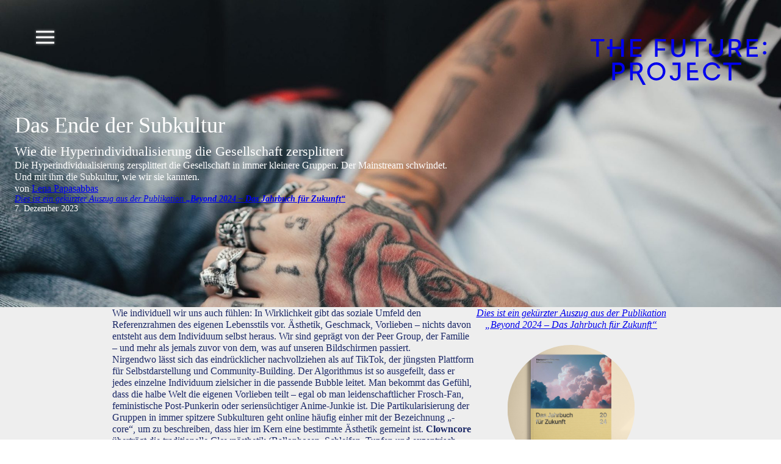

--- FILE ---
content_type: text/html; charset=UTF-8
request_url: https://thefutureproject.de/content/das-ende-der-subkultur/
body_size: 22099
content:
<html>
<head>
<meta charset="UTF-8">
<meta name="viewport" content="width=device-width, initial-scale=1" />
<title>Das Ende der Subkultur - The Future:Project</title>
<meta name='robots' content='index, follow, max-image-preview:large, max-snippet:-1, max-video-preview:-1' />
<script id="cookieyes" type="text/javascript" src="https://cdn-cookieyes.com/client_data/477ba12952d4a05794db32ca/script.js"></script>
	<!-- This site is optimized with the Yoast SEO plugin v26.8 - https://yoast.com/product/yoast-seo-wordpress/ -->
	<meta name="description" content="Das Ende der Subkultur. Wie die Hyperindividualisierung die Gesellschaft zersplittert. Ein Beitrag von Lena Papasabbas." />
	<link rel="canonical" href="https://thefutureproject.de/content/das-ende-der-subkultur/" />
	<meta property="og:locale" content="de_DE" />
	<meta property="og:type" content="article" />
	<meta property="og:title" content="Das Ende der Subkultur - The Future:Project" />
	<meta property="og:description" content="Das Ende der Subkultur. Wie die Hyperindividualisierung die Gesellschaft zersplittert. Ein Beitrag von Lena Papasabbas." />
	<meta property="og:url" content="https://thefutureproject.de/content/das-ende-der-subkultur/" />
	<meta property="og:site_name" content="The Future:Project" />
	<meta property="article:published_time" content="2023-12-07T15:49:44+00:00" />
	<meta property="article:modified_time" content="2025-05-28T13:41:48+00:00" />
	<meta property="og:image" content="https://thefutureproject.de/wp-content/uploads/2023/12/jamakassi-Lw4tNcvEaE8-unsplash-scaled-e1701964741547.jpg" />
	<meta property="og:image:width" content="2026" />
	<meta property="og:image:height" content="1556" />
	<meta property="og:image:type" content="image/jpeg" />
	<meta name="author" content="Jonas Hoehn" />
	<meta name="twitter:card" content="summary_large_image" />
	<meta name="twitter:label1" content="Verfasst von" />
	<meta name="twitter:data1" content="Jonas Hoehn" />
	<meta name="twitter:label2" content="Geschätzte Lesezeit" />
	<meta name="twitter:data2" content="6 Minuten" />
	<script type="application/ld+json" class="yoast-schema-graph">{"@context":"https://schema.org","@graph":[{"@type":"Article","@id":"https://thefutureproject.de/content/das-ende-der-subkultur/#article","isPartOf":{"@id":"https://thefutureproject.de/content/das-ende-der-subkultur/"},"author":{"name":"Jonas Hoehn","@id":"https://thefutureproject.de/#/schema/person/ea40fc31f1b7413c7270170192f96eb7"},"headline":"Das Ende der Subkultur","datePublished":"2023-12-07T15:49:44+00:00","dateModified":"2025-05-28T13:41:48+00:00","mainEntityOfPage":{"@id":"https://thefutureproject.de/content/das-ende-der-subkultur/"},"wordCount":1082,"publisher":{"@id":"https://thefutureproject.de/#organization"},"image":{"@id":"https://thefutureproject.de/content/das-ende-der-subkultur/#primaryimage"},"thumbnailUrl":"https://thefutureproject.de/wp-content/uploads/2023/12/jamakassi-Lw4tNcvEaE8-unsplash-scaled-e1701964741547.jpg","keywords":["Co-Society"],"articleSection":["Content"],"inLanguage":"de"},{"@type":"WebPage","@id":"https://thefutureproject.de/content/das-ende-der-subkultur/","url":"https://thefutureproject.de/content/das-ende-der-subkultur/","name":"Das Ende der Subkultur - The Future:Project","isPartOf":{"@id":"https://thefutureproject.de/#website"},"primaryImageOfPage":{"@id":"https://thefutureproject.de/content/das-ende-der-subkultur/#primaryimage"},"image":{"@id":"https://thefutureproject.de/content/das-ende-der-subkultur/#primaryimage"},"thumbnailUrl":"https://thefutureproject.de/wp-content/uploads/2023/12/jamakassi-Lw4tNcvEaE8-unsplash-scaled-e1701964741547.jpg","datePublished":"2023-12-07T15:49:44+00:00","dateModified":"2025-05-28T13:41:48+00:00","description":"Das Ende der Subkultur. Wie die Hyperindividualisierung die Gesellschaft zersplittert. Ein Beitrag von Lena Papasabbas.","breadcrumb":{"@id":"https://thefutureproject.de/content/das-ende-der-subkultur/#breadcrumb"},"inLanguage":"de","potentialAction":[{"@type":"ReadAction","target":["https://thefutureproject.de/content/das-ende-der-subkultur/"]}]},{"@type":"ImageObject","inLanguage":"de","@id":"https://thefutureproject.de/content/das-ende-der-subkultur/#primaryimage","url":"https://thefutureproject.de/wp-content/uploads/2023/12/jamakassi-Lw4tNcvEaE8-unsplash-scaled-e1701964741547.jpg","contentUrl":"https://thefutureproject.de/wp-content/uploads/2023/12/jamakassi-Lw4tNcvEaE8-unsplash-scaled-e1701964741547.jpg","width":2026,"height":1556,"caption":"Headerbild Online-Artikel Ende der Subkultur"},{"@type":"BreadcrumbList","@id":"https://thefutureproject.de/content/das-ende-der-subkultur/#breadcrumb","itemListElement":[{"@type":"ListItem","position":1,"name":"Startseite","item":"https://thefutureproject.de/"},{"@type":"ListItem","position":2,"name":"Das Ende der Subkultur"}]},{"@type":"WebSite","@id":"https://thefutureproject.de/#website","url":"https://thefutureproject.de/","name":"The Future:Project","description":"","publisher":{"@id":"https://thefutureproject.de/#organization"},"potentialAction":[{"@type":"SearchAction","target":{"@type":"EntryPoint","urlTemplate":"https://thefutureproject.de/?s={search_term_string}"},"query-input":{"@type":"PropertyValueSpecification","valueRequired":true,"valueName":"search_term_string"}}],"inLanguage":"de"},{"@type":"Organization","@id":"https://thefutureproject.de/#organization","name":"The Future:Project","url":"https://thefutureproject.de/","logo":{"@type":"ImageObject","inLanguage":"de","@id":"https://thefutureproject.de/#/schema/logo/image/","url":"https://thefutureproject.de/wp-content/uploads/2024/04/TFP-Logo-2lines-1000px.png","contentUrl":"https://thefutureproject.de/wp-content/uploads/2024/04/TFP-Logo-2lines-1000px.png","width":1000,"height":261,"caption":"The Future:Project"},"image":{"@id":"https://thefutureproject.de/#/schema/logo/image/"},"sameAs":["https://de.linkedin.com/company/the-futureproject","https://www.instagram.com/hello.futureproject/"]},{"@type":"Person","@id":"https://thefutureproject.de/#/schema/person/ea40fc31f1b7413c7270170192f96eb7","name":"Jonas Hoehn","url":"https://thefutureproject.de/author/jonas-hoehn/"}]}</script>
	<!-- / Yoast SEO plugin. -->


<link rel='dns-prefetch' href='//a.omappapi.com' />
<link rel='dns-prefetch' href='//www.googletagmanager.com' />
<link rel="alternate" type="application/rss+xml" title="The Future:Project &raquo; Kommentar-Feed zu Das Ende der Subkultur" href="https://thefutureproject.de/content/das-ende-der-subkultur/feed/" />
<link rel="alternate" title="oEmbed (JSON)" type="application/json+oembed" href="https://thefutureproject.de/wp-json/oembed/1.0/embed?url=https%3A%2F%2Fthefutureproject.de%2Fcontent%2Fdas-ende-der-subkultur%2F" />
<link rel="alternate" title="oEmbed (XML)" type="text/xml+oembed" href="https://thefutureproject.de/wp-json/oembed/1.0/embed?url=https%3A%2F%2Fthefutureproject.de%2Fcontent%2Fdas-ende-der-subkultur%2F&#038;format=xml" />
<style id='wp-img-auto-sizes-contain-inline-css' type='text/css'>
img:is([sizes=auto i],[sizes^="auto," i]){contain-intrinsic-size:3000px 1500px}
/*# sourceURL=wp-img-auto-sizes-contain-inline-css */
</style>
<style id='wp-emoji-styles-inline-css' type='text/css'>

	img.wp-smiley, img.emoji {
		display: inline !important;
		border: none !important;
		box-shadow: none !important;
		height: 1em !important;
		width: 1em !important;
		margin: 0 0.07em !important;
		vertical-align: -0.1em !important;
		background: none !important;
		padding: 0 !important;
	}
/*# sourceURL=wp-emoji-styles-inline-css */
</style>
<style id='wp-block-library-inline-css' type='text/css'>
:root{--wp-block-synced-color:#7a00df;--wp-block-synced-color--rgb:122,0,223;--wp-bound-block-color:var(--wp-block-synced-color);--wp-editor-canvas-background:#ddd;--wp-admin-theme-color:#007cba;--wp-admin-theme-color--rgb:0,124,186;--wp-admin-theme-color-darker-10:#006ba1;--wp-admin-theme-color-darker-10--rgb:0,107,160.5;--wp-admin-theme-color-darker-20:#005a87;--wp-admin-theme-color-darker-20--rgb:0,90,135;--wp-admin-border-width-focus:2px}@media (min-resolution:192dpi){:root{--wp-admin-border-width-focus:1.5px}}.wp-element-button{cursor:pointer}:root .has-very-light-gray-background-color{background-color:#eee}:root .has-very-dark-gray-background-color{background-color:#313131}:root .has-very-light-gray-color{color:#eee}:root .has-very-dark-gray-color{color:#313131}:root .has-vivid-green-cyan-to-vivid-cyan-blue-gradient-background{background:linear-gradient(135deg,#00d084,#0693e3)}:root .has-purple-crush-gradient-background{background:linear-gradient(135deg,#34e2e4,#4721fb 50%,#ab1dfe)}:root .has-hazy-dawn-gradient-background{background:linear-gradient(135deg,#faaca8,#dad0ec)}:root .has-subdued-olive-gradient-background{background:linear-gradient(135deg,#fafae1,#67a671)}:root .has-atomic-cream-gradient-background{background:linear-gradient(135deg,#fdd79a,#004a59)}:root .has-nightshade-gradient-background{background:linear-gradient(135deg,#330968,#31cdcf)}:root .has-midnight-gradient-background{background:linear-gradient(135deg,#020381,#2874fc)}:root{--wp--preset--font-size--normal:16px;--wp--preset--font-size--huge:42px}.has-regular-font-size{font-size:1em}.has-larger-font-size{font-size:2.625em}.has-normal-font-size{font-size:var(--wp--preset--font-size--normal)}.has-huge-font-size{font-size:var(--wp--preset--font-size--huge)}.has-text-align-center{text-align:center}.has-text-align-left{text-align:left}.has-text-align-right{text-align:right}.has-fit-text{white-space:nowrap!important}#end-resizable-editor-section{display:none}.aligncenter{clear:both}.items-justified-left{justify-content:flex-start}.items-justified-center{justify-content:center}.items-justified-right{justify-content:flex-end}.items-justified-space-between{justify-content:space-between}.screen-reader-text{border:0;clip-path:inset(50%);height:1px;margin:-1px;overflow:hidden;padding:0;position:absolute;width:1px;word-wrap:normal!important}.screen-reader-text:focus{background-color:#ddd;clip-path:none;color:#444;display:block;font-size:1em;height:auto;left:5px;line-height:normal;padding:15px 23px 14px;text-decoration:none;top:5px;width:auto;z-index:100000}html :where(.has-border-color){border-style:solid}html :where([style*=border-top-color]){border-top-style:solid}html :where([style*=border-right-color]){border-right-style:solid}html :where([style*=border-bottom-color]){border-bottom-style:solid}html :where([style*=border-left-color]){border-left-style:solid}html :where([style*=border-width]){border-style:solid}html :where([style*=border-top-width]){border-top-style:solid}html :where([style*=border-right-width]){border-right-style:solid}html :where([style*=border-bottom-width]){border-bottom-style:solid}html :where([style*=border-left-width]){border-left-style:solid}html :where(img[class*=wp-image-]){height:auto;max-width:100%}:where(figure){margin:0 0 1em}html :where(.is-position-sticky){--wp-admin--admin-bar--position-offset:var(--wp-admin--admin-bar--height,0px)}@media screen and (max-width:600px){html :where(.is-position-sticky){--wp-admin--admin-bar--position-offset:0px}}

/*# sourceURL=wp-block-library-inline-css */
</style><style id='wp-block-heading-inline-css' type='text/css'>
h1:where(.wp-block-heading).has-background,h2:where(.wp-block-heading).has-background,h3:where(.wp-block-heading).has-background,h4:where(.wp-block-heading).has-background,h5:where(.wp-block-heading).has-background,h6:where(.wp-block-heading).has-background{padding:1.25em 2.375em}h1.has-text-align-left[style*=writing-mode]:where([style*=vertical-lr]),h1.has-text-align-right[style*=writing-mode]:where([style*=vertical-rl]),h2.has-text-align-left[style*=writing-mode]:where([style*=vertical-lr]),h2.has-text-align-right[style*=writing-mode]:where([style*=vertical-rl]),h3.has-text-align-left[style*=writing-mode]:where([style*=vertical-lr]),h3.has-text-align-right[style*=writing-mode]:where([style*=vertical-rl]),h4.has-text-align-left[style*=writing-mode]:where([style*=vertical-lr]),h4.has-text-align-right[style*=writing-mode]:where([style*=vertical-rl]),h5.has-text-align-left[style*=writing-mode]:where([style*=vertical-lr]),h5.has-text-align-right[style*=writing-mode]:where([style*=vertical-rl]),h6.has-text-align-left[style*=writing-mode]:where([style*=vertical-lr]),h6.has-text-align-right[style*=writing-mode]:where([style*=vertical-rl]){rotate:180deg}
/*# sourceURL=https://thefutureproject.de/wp-includes/blocks/heading/style.min.css */
</style>
<style id='wp-block-paragraph-inline-css' type='text/css'>
.is-small-text{font-size:.875em}.is-regular-text{font-size:1em}.is-large-text{font-size:2.25em}.is-larger-text{font-size:3em}.has-drop-cap:not(:focus):first-letter{float:left;font-size:8.4em;font-style:normal;font-weight:100;line-height:.68;margin:.05em .1em 0 0;text-transform:uppercase}body.rtl .has-drop-cap:not(:focus):first-letter{float:none;margin-left:.1em}p.has-drop-cap.has-background{overflow:hidden}:root :where(p.has-background){padding:1.25em 2.375em}:where(p.has-text-color:not(.has-link-color)) a{color:inherit}p.has-text-align-left[style*="writing-mode:vertical-lr"],p.has-text-align-right[style*="writing-mode:vertical-rl"]{rotate:180deg}
/*# sourceURL=https://thefutureproject.de/wp-includes/blocks/paragraph/style.min.css */
</style>
<style id='wp-block-quote-inline-css' type='text/css'>
.wp-block-quote{box-sizing:border-box;overflow-wrap:break-word}.wp-block-quote.is-large:where(:not(.is-style-plain)),.wp-block-quote.is-style-large:where(:not(.is-style-plain)){margin-bottom:1em;padding:0 1em}.wp-block-quote.is-large:where(:not(.is-style-plain)) p,.wp-block-quote.is-style-large:where(:not(.is-style-plain)) p{font-size:1.5em;font-style:italic;line-height:1.6}.wp-block-quote.is-large:where(:not(.is-style-plain)) cite,.wp-block-quote.is-large:where(:not(.is-style-plain)) footer,.wp-block-quote.is-style-large:where(:not(.is-style-plain)) cite,.wp-block-quote.is-style-large:where(:not(.is-style-plain)) footer{font-size:1.125em;text-align:right}.wp-block-quote>cite{display:block}
/*# sourceURL=https://thefutureproject.de/wp-includes/blocks/quote/style.min.css */
</style>
<style id='blomqvistdesign-header-element-style-inline-css' type='text/css'>
/*!*************************************************************************************************************************************************************************************************************************************************!*\
  !*** css ./node_modules/css-loader/dist/cjs.js??ruleSet[1].rules[4].use[1]!./node_modules/postcss-loader/dist/cjs.js??ruleSet[1].rules[4].use[2]!./node_modules/sass-loader/dist/cjs.js??ruleSet[1].rules[4].use[3]!./src/bq-header/style.scss ***!
  \*************************************************************************************************************************************************************************************************************************************************/
header.wp-block-blomqvistdesign-header-element {
  display: grid;
  grid-template-columns: 4em 1fr;
  grid-template-rows: auto auto auto 1fr;
  gap: 2.8em;
  color: #1A2766;
  padding: 4em clamp(1.5em, 1.5em + 50vw - 40em, 4.5em);
  background-size: cover;
  background-repeat: no-repeat;
  background-position: center top;
}
header.wp-block-blomqvistdesign-header-element > a {
  grid-column: -2;
  justify-self: end;
  width: min(100%, 18em);
}
header.wp-block-blomqvistdesign-header-element > div.container {
  grid-column: span 2;
}
header.wp-block-blomqvistdesign-header-element > div.container > div {
  display: flex;
  flex-direction: column;
  align-items: flex-start;
  width: min(100%, 45em);
}
header.wp-block-blomqvistdesign-header-element > div.container > div > * {
  max-width: 100%;
}
header.wp-block-blomqvistdesign-header-element thefuture-symbolcolon {
  font-size: 2.22em;
  margin-bottom: 0.25em;
  stroke: currentColor;
}
header.wp-block-blomqvistdesign-header-element h1 {
  font-size: 2.22em;
  font-weight: 500;
  margin-bottom: 0.25em;
}
header.wp-block-blomqvistdesign-header-element .subtitle {
  font-size: 1.4em;
  font-weight: 500;
}
header.wp-block-blomqvistdesign-header-element :where(h1, .subtitle) + :not(.subtitle) {
  margin-top: 4em;
}

/*# sourceMappingURL=style-index.css.map*/
/*# sourceURL=https://thefutureproject.de/wp-content/themes/TheFutureProject/blocks/bq-header/style-index.css */
</style>
<style id='blomqvistdesign-section-element-style-inline-css' type='text/css'>
/*!**************************************************************************************************************************************************************************************************************************************************!*\
  !*** css ./node_modules/css-loader/dist/cjs.js??ruleSet[1].rules[4].use[1]!./node_modules/postcss-loader/dist/cjs.js??ruleSet[1].rules[4].use[2]!./node_modules/sass-loader/dist/cjs.js??ruleSet[1].rules[4].use[3]!./src/bq-section/style.scss ***!
  \**************************************************************************************************************************************************************************************************************************************************/


/*# sourceURL=https://thefutureproject.de/wp-content/themes/TheFutureProject/blocks/bq-section/style-index.css */
</style>
<style id='blomqvistdesign-flex-container-style-inline-css' type='text/css'>
/*!********************************************************************************************************************************************************************************************************************************************************!*\
  !*** css ./node_modules/css-loader/dist/cjs.js??ruleSet[1].rules[4].use[1]!./node_modules/postcss-loader/dist/cjs.js??ruleSet[1].rules[4].use[2]!./node_modules/sass-loader/dist/cjs.js??ruleSet[1].rules[4].use[3]!./src/bq-flexcontainer/style.scss ***!
  \********************************************************************************************************************************************************************************************************************************************************/
.wp-block-blomqvistdesign-flex-container {
  display: flex;
  flex-direction: row;
  flex-wrap: wrap;
  justify-content: center;
  gap: 1em;
  margin: 0 auto;
  max-width: 100%;
}

/*# sourceMappingURL=style-index.css.map*/
/*# sourceURL=https://thefutureproject.de/wp-content/themes/TheFutureProject/blocks/bq-flexcontainer/style-index.css */
</style>
<style id='blomqvistdesign-flex-element-style-inline-css' type='text/css'>
/*!******************************************************************************************************************************************************************************************************************************************************!*\
  !*** css ./node_modules/css-loader/dist/cjs.js??ruleSet[1].rules[4].use[1]!./node_modules/postcss-loader/dist/cjs.js??ruleSet[1].rules[4].use[2]!./node_modules/sass-loader/dist/cjs.js??ruleSet[1].rules[4].use[3]!./src/bq-flexelement/style.scss ***!
  \******************************************************************************************************************************************************************************************************************************************************/
.wp-block-blomqvistdesign-flex-element {
  max-width: 100%;
}

/*# sourceMappingURL=style-index.css.map*/
/*# sourceURL=https://thefutureproject.de/wp-content/themes/TheFutureProject/blocks/bq-flexelement/style-index.css */
</style>
<style id='blomqvistdesign-link-button-style-inline-css' type='text/css'>
/*!*****************************************************************************************************************************************************************************************************************************************************!*\
  !*** css ./node_modules/css-loader/dist/cjs.js??ruleSet[1].rules[4].use[1]!./node_modules/postcss-loader/dist/cjs.js??ruleSet[1].rules[4].use[2]!./node_modules/sass-loader/dist/cjs.js??ruleSet[1].rules[4].use[3]!./src/bq-linkbutton/style.scss ***!
  \*****************************************************************************************************************************************************************************************************************************************************/
a.wp-block-blomqvistdesign-link-button {
  --primColor: #EA4660;
  --secColor: white;
  position: relative;
  display: inline-block;
  color: var(--primColor);
  background-color: transparent;
  font-weight: 500;
  border: 0.2em solid currentColor;
  outline: none;
  z-index: 0;
  cursor: pointer;
}
a.wp-block-blomqvistdesign-link-button .bg {
  position: absolute;
  inset: 0;
  z-index: -1;
}
a.wp-block-blomqvistdesign-link-button .txt {
  display: block;
  padding: 0.6em 1.4em 0.4em;
}
a.wp-block-blomqvistdesign-link-button :is(.bg, .txt) {
  background-size: calc(200% + 0.2em) calc(200% + 0.2em);
  background-repeat: no-repeat;
  background-position: 100% 0%;
  transition: background-position 0.3s linear, color 0.3s linear;
}
a.wp-block-blomqvistdesign-link-button .bg {
  background-image: radial-gradient(circle at 0% 100%, currentColor calc(50% - 0.1em), transparent calc(50% + 0.1em));
}
a.wp-block-blomqvistdesign-link-button:is(:hover, :focus-visible) .bg {
  background-position: 0% 100%;
}
@supports ((-webkit-background-clip: text) or (background-clip: text)) {
  a.wp-block-blomqvistdesign-link-button .txt {
    background-image: radial-gradient(circle at 0% 100%, var(--secColor) calc(50% - 0.1em), var(--primColor) calc(50% + 0.1em));
    -webkit-background-clip: text;
    background-clip: text;
    color: transparent;
  }
  a.wp-block-blomqvistdesign-link-button:is(:hover, :focus-visible) .txt {
    background-position: 0% 100%;
  }
}
@supports not ((-webkit-background-clip: text) or (background-clip: text)) {
  a.wp-block-blomqvistdesign-link-button:is(:hover, :focus-visible) .txt {
    color: var(--secColor);
  }
}

/*# sourceMappingURL=style-index.css.map*/
/*# sourceURL=https://thefutureproject.de/wp-content/themes/TheFutureProject/blocks/bq-linkbutton/style-index.css */
</style>
<style id='blomqvistdesign-carousel-style-inline-css' type='text/css'>
/*!***************************************************************************************************************************************************************************************************************************************************!*\
  !*** css ./node_modules/css-loader/dist/cjs.js??ruleSet[1].rules[4].use[1]!./node_modules/postcss-loader/dist/cjs.js??ruleSet[1].rules[4].use[2]!./node_modules/sass-loader/dist/cjs.js??ruleSet[1].rules[4].use[3]!./src/bq-carousel/style.scss ***!
  \***************************************************************************************************************************************************************************************************************************************************/
.wp-block-blomqvistdesign-carousel {
  position: relative;
  display: flex;
  flex-wrap: wrap;
  justify-content: center;
  align-items: center;
  padding: calc(var(--carouselElementWidth) / 8) calc(var(--carouselElementWidth) / 8);
  z-index: 0;
}
.wp-block-blomqvistdesign-carousel > * {
  margin: calc(var(--carouselElementWidth) / -8) calc(var(--carouselElementWidth) / -8);
}
.wp-block-blomqvistdesign-carousel thefuture-circleborder::part(border) {
  z-index: -1;
}

/*# sourceMappingURL=style-index.css.map*/
/*# sourceURL=https://thefutureproject.de/wp-content/themes/TheFutureProject/blocks/bq-carousel/style-index.css */
</style>
<style id='blomqvistdesign-carousel-element-style-inline-css' type='text/css'>
/*!***********************************************************************************************************************************************************************************************************************************************************!*\
  !*** css ./node_modules/css-loader/dist/cjs.js??ruleSet[1].rules[4].use[1]!./node_modules/postcss-loader/dist/cjs.js??ruleSet[1].rules[4].use[2]!./node_modules/sass-loader/dist/cjs.js??ruleSet[1].rules[4].use[3]!./src/bq-carousel-element/style.scss ***!
  \***********************************************************************************************************************************************************************************************************************************************************/
.wp-block-blomqvistdesign-carousel-element thefuture-circleborder,
thefuture-circleborder.wp-block-blomqvistdesign-carousel-element {
  width: var(--carouselElementWidth);
  height: var(--carouselElementWidth);
}
.wp-block-blomqvistdesign-carousel-element thefuture-circleborder > img,
thefuture-circleborder.wp-block-blomqvistdesign-carousel-element > img {
  width: 100%;
  height: 100%;
  -o-object-fit: cover;
     object-fit: cover;
}
.wp-block-blomqvistdesign-carousel-element thefuture-circleborder > div,
thefuture-circleborder.wp-block-blomqvistdesign-carousel-element > div {
  display: flex;
  flex-direction: column;
  font-size: 0.85em;
  gap: 1em;
  padding: 20% 7% 15%;
  align-items: center;
  justify-content: center;
  box-sizing: border-box;
  width: 100%;
  height: 100%;
}
.wp-block-blomqvistdesign-carousel-element thefuture-circleborder > div > *,
thefuture-circleborder.wp-block-blomqvistdesign-carousel-element > div > * {
  margin: 0;
}
.wp-block-blomqvistdesign-carousel-element thefuture-circleborder > div h2,
thefuture-circleborder.wp-block-blomqvistdesign-carousel-element > div h2 {
  font-size: 1.6em;
}
.wp-block-blomqvistdesign-carousel-element thefuture-circleborder > div a.wp-block-blomqvistdesign-link-button,
thefuture-circleborder.wp-block-blomqvistdesign-carousel-element > div a.wp-block-blomqvistdesign-link-button {
  color: inherit !important;
  background-color: transparent;
  border: 0.125em solid currentColor;
}
.wp-block-blomqvistdesign-carousel-element thefuture-circleborder > div a.wp-block-blomqvistdesign-link-button:hover, .wp-block-blomqvistdesign-carousel-element thefuture-circleborder > div a.wp-block-blomqvistdesign-link-button:active, .wp-block-blomqvistdesign-carousel-element thefuture-circleborder > div a.wp-block-blomqvistdesign-link-button:focus,
thefuture-circleborder.wp-block-blomqvistdesign-carousel-element > div a.wp-block-blomqvistdesign-link-button:hover,
thefuture-circleborder.wp-block-blomqvistdesign-carousel-element > div a.wp-block-blomqvistdesign-link-button:active,
thefuture-circleborder.wp-block-blomqvistdesign-carousel-element > div a.wp-block-blomqvistdesign-link-button:focus {
  background-color: transparent;
}

/*# sourceMappingURL=style-index.css.map*/
/*# sourceURL=https://thefutureproject.de/wp-content/themes/TheFutureProject/blocks/bq-carousel-element/style-index.css */
</style>
<style id='global-styles-inline-css' type='text/css'>
:root{--wp--preset--aspect-ratio--square: 1;--wp--preset--aspect-ratio--4-3: 4/3;--wp--preset--aspect-ratio--3-4: 3/4;--wp--preset--aspect-ratio--3-2: 3/2;--wp--preset--aspect-ratio--2-3: 2/3;--wp--preset--aspect-ratio--16-9: 16/9;--wp--preset--aspect-ratio--9-16: 9/16;--wp--preset--color--black: #000000;--wp--preset--color--cyan-bluish-gray: #abb8c3;--wp--preset--color--white: #FFFFFF;--wp--preset--color--pale-pink: #f78da7;--wp--preset--color--vivid-red: #cf2e2e;--wp--preset--color--luminous-vivid-orange: #ff6900;--wp--preset--color--luminous-vivid-amber: #fcb900;--wp--preset--color--light-green-cyan: #7bdcb5;--wp--preset--color--vivid-green-cyan: #00d084;--wp--preset--color--pale-cyan-blue: #8ed1fc;--wp--preset--color--vivid-cyan-blue: #0693e3;--wp--preset--color--vivid-purple: #9b51e0;--wp--preset--color--nightblue: #1A2766;--wp--preset--color--rose: #EA4660;--wp--preset--color--ivory: #FAC88B;--wp--preset--color--creme: #FDEAD1;--wp--preset--color--grey: #EEEEEE;--wp--preset--color--violet: #42203B;--wp--preset--color--redlilac: #A06B91;--wp--preset--color--pink: #FBD8D7;--wp--preset--gradient--vivid-cyan-blue-to-vivid-purple: linear-gradient(135deg,rgb(6,147,227) 0%,rgb(155,81,224) 100%);--wp--preset--gradient--light-green-cyan-to-vivid-green-cyan: linear-gradient(135deg,rgb(122,220,180) 0%,rgb(0,208,130) 100%);--wp--preset--gradient--luminous-vivid-amber-to-luminous-vivid-orange: linear-gradient(135deg,rgb(252,185,0) 0%,rgb(255,105,0) 100%);--wp--preset--gradient--luminous-vivid-orange-to-vivid-red: linear-gradient(135deg,rgb(255,105,0) 0%,rgb(207,46,46) 100%);--wp--preset--gradient--very-light-gray-to-cyan-bluish-gray: linear-gradient(135deg,rgb(238,238,238) 0%,rgb(169,184,195) 100%);--wp--preset--gradient--cool-to-warm-spectrum: linear-gradient(135deg,rgb(74,234,220) 0%,rgb(151,120,209) 20%,rgb(207,42,186) 40%,rgb(238,44,130) 60%,rgb(251,105,98) 80%,rgb(254,248,76) 100%);--wp--preset--gradient--blush-light-purple: linear-gradient(135deg,rgb(255,206,236) 0%,rgb(152,150,240) 100%);--wp--preset--gradient--blush-bordeaux: linear-gradient(135deg,rgb(254,205,165) 0%,rgb(254,45,45) 50%,rgb(107,0,62) 100%);--wp--preset--gradient--luminous-dusk: linear-gradient(135deg,rgb(255,203,112) 0%,rgb(199,81,192) 50%,rgb(65,88,208) 100%);--wp--preset--gradient--pale-ocean: linear-gradient(135deg,rgb(255,245,203) 0%,rgb(182,227,212) 50%,rgb(51,167,181) 100%);--wp--preset--gradient--electric-grass: linear-gradient(135deg,rgb(202,248,128) 0%,rgb(113,206,126) 100%);--wp--preset--gradient--midnight: linear-gradient(135deg,rgb(2,3,129) 0%,rgb(40,116,252) 100%);--wp--preset--font-size--small: 13px;--wp--preset--font-size--medium: 20px;--wp--preset--font-size--large: 36px;--wp--preset--font-size--x-large: 42px;--wp--preset--font-size--normal: 1em;--wp--preset--font-size--bigger: 1.1em;--wp--preset--font-size--big: 2.2em;--wp--preset--font-family--anonymous-pro: Anonymous Pro;--wp--preset--font-family--inconsolata: Inconsolata;--wp--preset--font-family--inter: Inter;--wp--preset--spacing--20: 0.44rem;--wp--preset--spacing--30: 0.67rem;--wp--preset--spacing--40: 1rem;--wp--preset--spacing--50: 1.5rem;--wp--preset--spacing--60: 2.25rem;--wp--preset--spacing--70: 3.38rem;--wp--preset--spacing--80: 5.06rem;--wp--preset--shadow--natural: 6px 6px 9px rgba(0, 0, 0, 0.2);--wp--preset--shadow--deep: 12px 12px 50px rgba(0, 0, 0, 0.4);--wp--preset--shadow--sharp: 6px 6px 0px rgba(0, 0, 0, 0.2);--wp--preset--shadow--outlined: 6px 6px 0px -3px rgb(255, 255, 255), 6px 6px rgb(0, 0, 0);--wp--preset--shadow--crisp: 6px 6px 0px rgb(0, 0, 0);}:where(body) { margin: 0; }.wp-site-blocks > .alignleft { float: left; margin-right: 2em; }.wp-site-blocks > .alignright { float: right; margin-left: 2em; }.wp-site-blocks > .aligncenter { justify-content: center; margin-left: auto; margin-right: auto; }:where(.wp-site-blocks) > * { margin-block-start: 24px; margin-block-end: 0; }:where(.wp-site-blocks) > :first-child { margin-block-start: 0; }:where(.wp-site-blocks) > :last-child { margin-block-end: 0; }:root { --wp--style--block-gap: 24px; }:root :where(.is-layout-flow) > :first-child{margin-block-start: 0;}:root :where(.is-layout-flow) > :last-child{margin-block-end: 0;}:root :where(.is-layout-flow) > *{margin-block-start: 24px;margin-block-end: 0;}:root :where(.is-layout-constrained) > :first-child{margin-block-start: 0;}:root :where(.is-layout-constrained) > :last-child{margin-block-end: 0;}:root :where(.is-layout-constrained) > *{margin-block-start: 24px;margin-block-end: 0;}:root :where(.is-layout-flex){gap: 24px;}:root :where(.is-layout-grid){gap: 24px;}.is-layout-flow > .alignleft{float: left;margin-inline-start: 0;margin-inline-end: 2em;}.is-layout-flow > .alignright{float: right;margin-inline-start: 2em;margin-inline-end: 0;}.is-layout-flow > .aligncenter{margin-left: auto !important;margin-right: auto !important;}.is-layout-constrained > .alignleft{float: left;margin-inline-start: 0;margin-inline-end: 2em;}.is-layout-constrained > .alignright{float: right;margin-inline-start: 2em;margin-inline-end: 0;}.is-layout-constrained > .aligncenter{margin-left: auto !important;margin-right: auto !important;}.is-layout-constrained > :where(:not(.alignleft):not(.alignright):not(.alignfull)){margin-left: auto !important;margin-right: auto !important;}body .is-layout-flex{display: flex;}.is-layout-flex{flex-wrap: wrap;align-items: center;}.is-layout-flex > :is(*, div){margin: 0;}body .is-layout-grid{display: grid;}.is-layout-grid > :is(*, div){margin: 0;}body{padding-top: 0px;padding-right: 0px;padding-bottom: 0px;padding-left: 0px;}a:where(:not(.wp-element-button)){text-decoration: underline;}:root :where(.wp-element-button, .wp-block-button__link){background-color: #32373c;border-width: 0;color: #fff;font-family: inherit;font-size: inherit;font-style: inherit;font-weight: inherit;letter-spacing: inherit;line-height: inherit;padding-top: calc(0.667em + 2px);padding-right: calc(1.333em + 2px);padding-bottom: calc(0.667em + 2px);padding-left: calc(1.333em + 2px);text-decoration: none;text-transform: inherit;}.has-black-color{color: var(--wp--preset--color--black) !important;}.has-cyan-bluish-gray-color{color: var(--wp--preset--color--cyan-bluish-gray) !important;}.has-white-color{color: var(--wp--preset--color--white) !important;}.has-pale-pink-color{color: var(--wp--preset--color--pale-pink) !important;}.has-vivid-red-color{color: var(--wp--preset--color--vivid-red) !important;}.has-luminous-vivid-orange-color{color: var(--wp--preset--color--luminous-vivid-orange) !important;}.has-luminous-vivid-amber-color{color: var(--wp--preset--color--luminous-vivid-amber) !important;}.has-light-green-cyan-color{color: var(--wp--preset--color--light-green-cyan) !important;}.has-vivid-green-cyan-color{color: var(--wp--preset--color--vivid-green-cyan) !important;}.has-pale-cyan-blue-color{color: var(--wp--preset--color--pale-cyan-blue) !important;}.has-vivid-cyan-blue-color{color: var(--wp--preset--color--vivid-cyan-blue) !important;}.has-vivid-purple-color{color: var(--wp--preset--color--vivid-purple) !important;}.has-nightblue-color{color: var(--wp--preset--color--nightblue) !important;}.has-rose-color{color: var(--wp--preset--color--rose) !important;}.has-ivory-color{color: var(--wp--preset--color--ivory) !important;}.has-creme-color{color: var(--wp--preset--color--creme) !important;}.has-grey-color{color: var(--wp--preset--color--grey) !important;}.has-violet-color{color: var(--wp--preset--color--violet) !important;}.has-redlilac-color{color: var(--wp--preset--color--redlilac) !important;}.has-pink-color{color: var(--wp--preset--color--pink) !important;}.has-black-background-color{background-color: var(--wp--preset--color--black) !important;}.has-cyan-bluish-gray-background-color{background-color: var(--wp--preset--color--cyan-bluish-gray) !important;}.has-white-background-color{background-color: var(--wp--preset--color--white) !important;}.has-pale-pink-background-color{background-color: var(--wp--preset--color--pale-pink) !important;}.has-vivid-red-background-color{background-color: var(--wp--preset--color--vivid-red) !important;}.has-luminous-vivid-orange-background-color{background-color: var(--wp--preset--color--luminous-vivid-orange) !important;}.has-luminous-vivid-amber-background-color{background-color: var(--wp--preset--color--luminous-vivid-amber) !important;}.has-light-green-cyan-background-color{background-color: var(--wp--preset--color--light-green-cyan) !important;}.has-vivid-green-cyan-background-color{background-color: var(--wp--preset--color--vivid-green-cyan) !important;}.has-pale-cyan-blue-background-color{background-color: var(--wp--preset--color--pale-cyan-blue) !important;}.has-vivid-cyan-blue-background-color{background-color: var(--wp--preset--color--vivid-cyan-blue) !important;}.has-vivid-purple-background-color{background-color: var(--wp--preset--color--vivid-purple) !important;}.has-nightblue-background-color{background-color: var(--wp--preset--color--nightblue) !important;}.has-rose-background-color{background-color: var(--wp--preset--color--rose) !important;}.has-ivory-background-color{background-color: var(--wp--preset--color--ivory) !important;}.has-creme-background-color{background-color: var(--wp--preset--color--creme) !important;}.has-grey-background-color{background-color: var(--wp--preset--color--grey) !important;}.has-violet-background-color{background-color: var(--wp--preset--color--violet) !important;}.has-redlilac-background-color{background-color: var(--wp--preset--color--redlilac) !important;}.has-pink-background-color{background-color: var(--wp--preset--color--pink) !important;}.has-black-border-color{border-color: var(--wp--preset--color--black) !important;}.has-cyan-bluish-gray-border-color{border-color: var(--wp--preset--color--cyan-bluish-gray) !important;}.has-white-border-color{border-color: var(--wp--preset--color--white) !important;}.has-pale-pink-border-color{border-color: var(--wp--preset--color--pale-pink) !important;}.has-vivid-red-border-color{border-color: var(--wp--preset--color--vivid-red) !important;}.has-luminous-vivid-orange-border-color{border-color: var(--wp--preset--color--luminous-vivid-orange) !important;}.has-luminous-vivid-amber-border-color{border-color: var(--wp--preset--color--luminous-vivid-amber) !important;}.has-light-green-cyan-border-color{border-color: var(--wp--preset--color--light-green-cyan) !important;}.has-vivid-green-cyan-border-color{border-color: var(--wp--preset--color--vivid-green-cyan) !important;}.has-pale-cyan-blue-border-color{border-color: var(--wp--preset--color--pale-cyan-blue) !important;}.has-vivid-cyan-blue-border-color{border-color: var(--wp--preset--color--vivid-cyan-blue) !important;}.has-vivid-purple-border-color{border-color: var(--wp--preset--color--vivid-purple) !important;}.has-nightblue-border-color{border-color: var(--wp--preset--color--nightblue) !important;}.has-rose-border-color{border-color: var(--wp--preset--color--rose) !important;}.has-ivory-border-color{border-color: var(--wp--preset--color--ivory) !important;}.has-creme-border-color{border-color: var(--wp--preset--color--creme) !important;}.has-grey-border-color{border-color: var(--wp--preset--color--grey) !important;}.has-violet-border-color{border-color: var(--wp--preset--color--violet) !important;}.has-redlilac-border-color{border-color: var(--wp--preset--color--redlilac) !important;}.has-pink-border-color{border-color: var(--wp--preset--color--pink) !important;}.has-vivid-cyan-blue-to-vivid-purple-gradient-background{background: var(--wp--preset--gradient--vivid-cyan-blue-to-vivid-purple) !important;}.has-light-green-cyan-to-vivid-green-cyan-gradient-background{background: var(--wp--preset--gradient--light-green-cyan-to-vivid-green-cyan) !important;}.has-luminous-vivid-amber-to-luminous-vivid-orange-gradient-background{background: var(--wp--preset--gradient--luminous-vivid-amber-to-luminous-vivid-orange) !important;}.has-luminous-vivid-orange-to-vivid-red-gradient-background{background: var(--wp--preset--gradient--luminous-vivid-orange-to-vivid-red) !important;}.has-very-light-gray-to-cyan-bluish-gray-gradient-background{background: var(--wp--preset--gradient--very-light-gray-to-cyan-bluish-gray) !important;}.has-cool-to-warm-spectrum-gradient-background{background: var(--wp--preset--gradient--cool-to-warm-spectrum) !important;}.has-blush-light-purple-gradient-background{background: var(--wp--preset--gradient--blush-light-purple) !important;}.has-blush-bordeaux-gradient-background{background: var(--wp--preset--gradient--blush-bordeaux) !important;}.has-luminous-dusk-gradient-background{background: var(--wp--preset--gradient--luminous-dusk) !important;}.has-pale-ocean-gradient-background{background: var(--wp--preset--gradient--pale-ocean) !important;}.has-electric-grass-gradient-background{background: var(--wp--preset--gradient--electric-grass) !important;}.has-midnight-gradient-background{background: var(--wp--preset--gradient--midnight) !important;}.has-small-font-size{font-size: var(--wp--preset--font-size--small) !important;}.has-medium-font-size{font-size: var(--wp--preset--font-size--medium) !important;}.has-large-font-size{font-size: var(--wp--preset--font-size--large) !important;}.has-x-large-font-size{font-size: var(--wp--preset--font-size--x-large) !important;}.has-normal-font-size{font-size: var(--wp--preset--font-size--normal) !important;}.has-bigger-font-size{font-size: var(--wp--preset--font-size--bigger) !important;}.has-big-font-size{font-size: var(--wp--preset--font-size--big) !important;}.has-anonymous-pro-font-family{font-family: var(--wp--preset--font-family--anonymous-pro) !important;}.has-inconsolata-font-family{font-family: var(--wp--preset--font-family--inconsolata) !important;}.has-inter-font-family{font-family: var(--wp--preset--font-family--inter) !important;}
/*# sourceURL=global-styles-inline-css */
</style>

<link rel='stylesheet' id='contact-form-7-css' href='https://thefutureproject.de/wp-content/plugins/contact-form-7/includes/css/styles.css?ver=6.1.4' type='text/css' media='all' />
<link rel='stylesheet' id='tablepress-default-css' href='https://thefutureproject.de/wp-content/tablepress-combined.min.css?ver=6' type='text/css' media='all' />

<!-- Google Tag (gtac.js) durch Site-Kit hinzugefügt -->
<!-- Von Site Kit hinzugefügtes Google-Analytics-Snippet -->
<script type="text/javascript" src="https://www.googletagmanager.com/gtag/js?id=GT-WKGR64W" id="google_gtagjs-js" async></script>
<script type="text/javascript" id="google_gtagjs-js-after">
/* <![CDATA[ */
window.dataLayer = window.dataLayer || [];function gtag(){dataLayer.push(arguments);}
gtag("set","linker",{"domains":["thefutureproject.de"]});
gtag("js", new Date());
gtag("set", "developer_id.dZTNiMT", true);
gtag("config", "GT-WKGR64W");
//# sourceURL=google_gtagjs-js-after
/* ]]> */
</script>
<link rel="https://api.w.org/" href="https://thefutureproject.de/wp-json/" /><link rel="alternate" title="JSON" type="application/json" href="https://thefutureproject.de/wp-json/wp/v2/posts/2688" /><link rel="EditURI" type="application/rsd+xml" title="RSD" href="https://thefutureproject.de/xmlrpc.php?rsd" />
<meta name="generator" content="WordPress 6.9" />
<link rel='shortlink' href='https://thefutureproject.de/?p=2688' />
<meta name="generator" content="Site Kit by Google 1.170.0" />
<!-- Durch Site Kit hinzugefügte Google AdSense Metatags -->
<meta name="google-adsense-platform-account" content="ca-host-pub-2644536267352236">
<meta name="google-adsense-platform-domain" content="sitekit.withgoogle.com">
<!-- Beende durch Site Kit hinzugefügte Google AdSense Metatags -->

<!-- Von Site Kit hinzugefügtes Google-Tag-Manager-Snippet -->
<script type="text/javascript">
/* <![CDATA[ */

			( function( w, d, s, l, i ) {
				w[l] = w[l] || [];
				w[l].push( {'gtm.start': new Date().getTime(), event: 'gtm.js'} );
				var f = d.getElementsByTagName( s )[0],
					j = d.createElement( s ), dl = l != 'dataLayer' ? '&l=' + l : '';
				j.async = true;
				j.src = 'https://www.googletagmanager.com/gtm.js?id=' + i + dl;
				f.parentNode.insertBefore( j, f );
			} )( window, document, 'script', 'dataLayer', 'GTM-MT8WWC4V' );
			
/* ]]> */
</script>

<!-- Ende des von Site Kit hinzugefügten Google-Tag-Manager-Snippets -->
<link rel="icon" href="https://thefutureproject.de/wp-content/uploads/2023/10/TFP-Favicon-rot-150x150.png" sizes="32x32" />
<link rel="icon" href="https://thefutureproject.de/wp-content/uploads/2023/10/TFP-Favicon-rot-300x300.png" sizes="192x192" />
<link rel="apple-touch-icon" href="https://thefutureproject.de/wp-content/uploads/2023/10/TFP-Favicon-rot-300x300.png" />
<meta name="msapplication-TileImage" content="https://thefutureproject.de/wp-content/uploads/2023/10/TFP-Favicon-rot-300x300.png" />
		<style type="text/css" id="wp-custom-css">
			/**
* Page: system
* Header Hintergrundbild
*/
header.wp-block-blomqvistdesign-header-element.header-system {
    min-height: clamp(55em, 50vw, 90em);
    background-size: max(67vw, 50em);
    background-position: left 50vw bottom max(3vw, 6em);
}

/**
* Page: agency
* Header Hintergrundbild
**/
header.wp-block-blomqvistdesign-header-element.header-agency {
	background-position: 0% 35%;
}

/**
* Page: insights
* Header Hintergrundbild
*/
header.wp-block-blomqvistdesign-header-element.header-insights {
    min-height: clamp(55em, 51vw, 90em);
    background-size: max(100%, 93em);
    background-position: 42% 0%;
}

/**
* Page: about us
* Header Hintergrundbild
*/

header.wp-block-blomqvistdesign-header-element.header-aboutus {
	background-size: 100%;
	min-height: max(30em, 95vw);	
}

@media (max-width: 55em) {
	header.wp-block-blomqvistdesign-header-element.header-aboutus {
		min-height: unset;
	}
}

@media (min-width: 70em) {
	header.wp-block-blomqvistdesign-header-element.header-aboutus {
		background-position-y: -10vw;
		min-height: max(30em, 85vw);
	}
}

@media (min-width: 95em) {
	header.wp-block-blomqvistdesign-header-element.header-aboutus {
		background-position-y: -20vw;
		min-height: max(30em, 75vw);
	}
}

/** für Kontaktformulare */

input{
	font-size:1em;
}

select{
	font-size:1em;
}

textarea{
	font-size:1em;
}

input::placeholder{
	color: #828ca7;
}

textarea::placeholder{
	color: #828ca7;
}

.wpcf7-not-valid-tip{
	color: #EA4660;
	margin-top: 0.3em;
}

.wpcf7-form {
	margin: 0 min(8vw, 4em);
	display: flex;
  flex-direction: column;
  align-items: center;
}

.wpcf7-textarea{
	width: 40em;
	padding: 0.25em;
	border: none;
}

.wpcf7-select{
	width: 40em;
	border: none;
	padding: 0.25em;
	color: #1A2766;
}

.wpcf7 input{
	max-width: 100%;
	width: 40em;
	padding: 0.25em;
	line-height: 0.1em;
	border: none;
}

.wpcf7-form-control{
	background: rgba(255,255,255,0.5);
	color: #1A2766;
}

.wpcf7-acceptance{
	background: rgba(255,255,255,0)
}

.wpcf7-list-item{
	width: 40em;
	display: inline-block;
	margin: 0;
	color: #1A2766;
}

.wpcf7-list-item input{
	width: auto;
	margin: 1em 0;
}


.wpcf7-list-item label{
	margin: 1em 0;
	display: flex;
}

.wpcf7-list-item input[type="checkbox"]{
	width: 1em;
	height: 1em;
	margin: 0 0.5em 0 0;
	appearance: none;
	-webkit-appearance: none;
	background-color: rgba(255,255,255,0.5);
	cursor: pointer;
}

.wpcf7-list-item input[type="checkbox"]:hover{
	background-color: rgba(255,255,255,0.25);
}

.wpcf7-list-item input[type="checkbox"]:checked:before{
	content: '\002713';
	padding: 0.2em 0 0 0;
  color: white;
	display: flex;
	justify-content: center;
}

.wpcf7-list-item input[type="checkbox"]:checked{
	background-color: #1A2766;
}

.wpcf7-submit{
	width: 100%;
	cursor: pointer;
	border: none;
	background-color: #EA4660;
	padding: 1.5em !important;
	color: white;
	display: flex;
  justify-content: center;	
}

/** für cookie consent banner **/
.cky-modal {
    background: none;
}
.cky-consent-container {
    background: none;
}

.cky-modal.cky-modal-open {
background: none;
}

/* Links in normalen Textabschnitten unterstreichen */
p a, li a {
    text-decoration: underline !important;
}

/* Links in den 'link-arrow' und 'link-button' Blöcken nicht unterstreichen */
.wp-block-blomqvistdesign-link-arrow a,
.wp-block-blomqvistdesign-link-button a {
    text-decoration: none !important;
}

/* Verhindern, dass Links in Überschriften betroffen sind */
h1 a, h2 a, h3 a, h4 a, h5 a, h6 a {
    text-decoration: none !important;
}

/* Links im Menü nicht unterstreichen */
.wp-block-navigation a, 
nav a {
    text-decoration: none !important;
}
		</style>
		<script src="https://thefutureproject.de/wp-content/themes/TheFutureProject/assets/scripts/components.js?ver=1.0.2"></script>
<script src="https://thefutureproject.de/wp-content/themes/TheFutureProject/assets/scripts/script.js?ver=1.0.2" defer></script>
<script src="https://matomo.thefutureproject.de/matomo.js" defer></script>
<script>
	var _paq = window._paq = window._paq || [];
	_paq.push(['trackPageView']);
	_paq.push(['enableLinkTracking']);
	_paq.push(['setTrackerUrl', '//matomo.thefutureproject.de/matomo.php']);
	_paq.push(['setSiteId', '1']);
</script>
<link rel="stylesheet" href="https://thefutureproject.de/wp-content/themes/TheFutureProject/style.css"></head>
<style>
/* das-ende-der-subkultur */</style>
</head>
<body>
	<nav>
		<ul>
			<li class="logo">
				<a href="/">
					<thefuture-logo></thefuture-logo>
				</a>
			</li>
			<li>
				<a href="https://thefutureproject.de/ueber-uns/">Über uns</a>
			</li>
			<li>
				<a href="https://thefutureproject.de/unsere-leistungen/">Unsere Leistungen</a>
			</li>
			<li>
				<a href="https://thefutureproject.de/futureacademy/">Veranstaltungen</a>
			</li>
			<li>
				<a href="https://thefutureproject.de/keynotes/">Keynotes</a>
			</li>
			<li>
				<a href="https://thefutureproject.de/publikationen/">Publikationen</a>
			</li>
			<li>
				<a href="https://thefutureproject.de/zukunftsmodelle/">Zukunftsmodelle</a>
			</li>
			<li>
				<a href="https://shop.thefutureproject.de"target="_blank" >Shop</a>
			</li>
			<li>
				<a href="https://thefutureproject.de/newsletter/">Newsletter</a>
			</li>
			<li>
				<a href="https://thefutureproject.de/blog/">Blog</a>
			</li>
			<li>
				<a href="https://thefutureproject.de/futureclub/">Future:Club</a>
			</li>
		</ul>
	</nav>
<header class="wp-block-blomqvistdesign-header-element" style="background-image:url(https://thefutureproject.de/wp-content/uploads/2023/12/jamakassi-Lw4tNcvEaE8-unsplash-scaled-e1701964741547.jpg);color:#FFFFFF"><button class="showNav" type="button" aria-label="Navigation öffnen / schließen"><svg xmlns="http://www.w3.org/2000/svg" width="64" height="64" viewBox="0 0 64 64"><line x1="12" y1="20" x2="52" y2="20"></line><line x1="12" y1="32" x2="52" y2="32"></line><line x1="12" y1="44" x2="52" y2="44"></line></svg></button><a href="/"><thefuture-logo></thefuture-logo></a><div class="container"><div><h1>Das Ende der Subkultur</h1><div class="subtitle">Wie die Hyperindividualisierung die Gesellschaft zersplittert</div>
<p>Die Hyperindividualisierung zersplittert die Gesellschaft in immer kleinere Gruppen. Der Mainstream schwindet. Und mit ihm die Subkultur, wie wir sie kannten.</p>



<p>von <a href="https://thefutureproject.de/speaker/lena-papasabbas/">Lena Papasabbas</a></p>



<p style="font-size:0.85em"><em><a href="https://shop.thefutureproject.de/products/beyond-2024">Dies ist ein gekürzter Auszug aus der Publikation <strong>&#8222;Beyond 2024 &#8211; Das Jahrbuch für Zukunft&#8220;</strong></a></em></p>



<p style="font-size:0.85em">7. Dezember 2023</p>
</div></div><div class="bogenPlaceHolder"></div><div class="bogen" style="background:#EEEEEE"></div></header>



<section style="background-color:#EEEEEE;color:#1A2766" class="wp-block-blomqvistdesign-section-element"><div class="container">
<div style="row-gap:5em;column-gap:5em" class="wp-block-blomqvistdesign-flex-container">
<div style="flex:1 1 auto;min-width:10em;max-width:37em" class="wp-block-blomqvistdesign-flex-element">
<p>Wie individuell wir uns auch fühlen: In Wirklichkeit gibt das soziale Umfeld den Referenzrahmen des eigenen Lebensstils vor. Ästhetik, Geschmack, Vorlieben – nichts davon entsteht aus dem Individuum selbst heraus. Wir sind geprägt von der Peer Group, der Familie – und mehr als jemals zuvor von dem, was auf unseren Bildschirmen passiert.&nbsp;</p>



<p>Nirgendwo lässt sich das eindrücklicher nachvollziehen als auf TikTok, der jüngsten Plattform für Selbstdarstellung und Community-Building. Der Algorithmus ist so ausgefeilt, dass er jedes einzelne Individuum zielsicher in die passende Bubble leitet. Man bekommt das Gefühl, dass die halbe Welt die eigenen Vorlieben teilt – egal ob man leidenschaftlicher Frosch-Fan, feministische Post-Punkerin oder seriensüchtiger Anime-Junkie ist. Die Partikularisierung der Gruppen in immer spitzere Subkulturen geht online häufig einher mit der Bezeichnung „-core“, um zu beschreiben, dass hier im Kern eine bestimmte Ästhetik gemeint ist. <strong>Clowncore</strong> überträgt die traditionelle Clownästhetik (Ballonhosen, Schleifen, Tupfen und exzentrisch-grelles Make-up) in die moderne Fashionwelt – häufig mit einem gruseligen Spin. <strong>Cottagecore</strong> zelebriert die Ästhetik der Landidylle mit entsprechender Blümchenkleid-Optik und einem Fokus auf das Marmelade-Einkochen und die Tomatenpflanzenpflege. <strong>Mermaidcore</strong> vereint die wenigen Berufsmeerjungfrauen und -männer und die vielen Hobby-„Merpeople“ mit ihrer märchenhaften glitzernden Unterwasserästhetik usw.</p>



<h2 class="wp-block-heading">Landschaft der Subkulturen im Wandel</h2>



<p>Die Landschaft der Subkulturen wächst und verändert sich immer schneller. Es gibt unzählige weitere Communitys, deren Dresscodes und Symbole nur noch diejenigen erkennen und verstehen, die selbst dazugehören. Die „feinen Unterschiede“ (Pierre Bourdieu) sind inzwischen so fein geworden, dass es unmöglich wird, die unendliche Anzahl an Gruppen zu kennen und ihre Bedeutung zu verstehen.</p>



<p>In Vor-Internet-Zeiten waren Subkulturen gebunden an eine bestimmte, meist politische Haltung, oft organisch um einen bestimmten Musikstil gewachsen. Es gab klare Erkennungsmerkmale, die über gewisse Zeiträume stabil waren und es der Mehrheitsgesellschaft ermöglichten, Individuen bestimmten Subkulturen zuzuordnen. Die Hippies hatten lange Haare, trugen bunte Batikkleider und feierten friedlich zu psychedelischer Musik. Rocker steckten in schwarzen Lederjacken und Brothel-Creeper-Schuhen und hörten Rock’n’Roll. Hip-Hopper erkannte man an Ghettoblaster, weit geschnittenen Hosen, Hoodies und Sneakers. Gemein war allen Subkulturen eine klare Abgrenzung zur Mehrheitskultur ­– ein Ausdruck des symbolischen Widerstands.</p>



<h2 class="wp-block-heading">Partikularisierung der Subkulturen</h2>



<p>Die Ausdifferenzierung der verschiedenen Subkulturen in immer feinere Subgruppen und Nuancen lässt sich in der Aufsplittung der Musikgenres nachverfolgen. Das relativ klar umrissene Genre „Punk Rock“ fächerte sich bereits Ende der 1970er-Jahre in eine Reihe von Subgenres aus, etwa Ska Punk, Anarcho Punk, Streetpunk, Oi!-Punk, Horrorpunk, Postpunk, Hardcore Punk, Fun-Punk, Folk Punk. Heute sind die Genres so diversifiziert, dass viele Menschen erst durch ihren Spotify-Jahresrückblick erfahren, welche Genres sie gern hören.&nbsp;</p>



<p>Auch mit Kleidung symbolischen Widerstand zu demonstrieren, ist praktisch unmöglich geworden. Die Allgegenwärtigkeit und Zugänglichkeit von Kleidung macht es schwer, mit dem, was man trägt, ein Statement abzugeben. Und entstehende subkulturelle Strömungen werden heute in unglaublichem Tempo vom Mainstream absorbiert und monetarisiert. Das zählt nicht nur für Mode. Sogar die Sprache löst sich von bestimmten sozioökonomischen und ethnischen Hintergründen. Begriffe wie „Slay“ oder „Yas“ stammen ursprünglich aus der schwarzen US-Drag-Szene und wurden durch das Internet und Serien wie „RuPaul’s Drag Race“ verbreitet. Heute nutzen alle möglichen Menschen Ballroom-Jargon, ohne den geringsten Bezug zu dieser Subkultur zu haben.</p>



<h2 class="wp-block-heading">Schwindender Mainstream</h2>



<p>Dieser Mix-and-Match-Zugang zu allen möglichen subkulturellen Elementen höhlt den eigentlichen Charakter und die Funktion von Subkulturen in der Gesellschaft aus. Den unzähligen Nischenkulturen, die vor allem online entstehen und vergehen, fehlt das subversive Element. Sie teilen oft eher ein loses „Look and Feel“ als ein Werte-Set, eine politische Haltung oder auch nur einen bestimmten Lebensstil.&nbsp;</p>



<p>Die Subkultur war immer ein Gegenmodell zur Mehrheitsgesellschaft. Sie braucht den Mainstream, um sich von ihm abzugrenzen. Mit dem Schwinden des Mainstreams verlieren daher auch die Subkulturen an Substanz. In der Postmoderne fehlen zunehmend verbindliche, kulturelle Standards und Normen. Man orientiert sich nicht mehr am Allgemeinen – am Mainstream –, sondern am Besonderen. In einer solchen Gesellschaft lösen Authentizität und Einzigartigkeit das Normale und Gewöhnliche als erstrebenswerte Ideale ab (vgl. Reckwitz 2019). Prestige ist nur noch in der Individualität zu erreichen – seien es individuelle Spitzenleistungen, eine einzigartige Kreativität, außergewöhnliche Ideen oder die Perfektion des physischen Selbst.&nbsp;</p>



<h2 class="wp-block-heading">Fluide Identitäten ersetzen Kollektive</h2>



<p>Die Hyperindividualisierung hat Identität zum Teil eines fluiden, unverbindlichen und größtenteils selbst gewählten Lebensstils werden lassen, getragen von einem gigantischen globalisierten Markt, der ständig neue Ressourcen zur Selbstverwirklichung – und Selbstoptimierung – anbietet. Fraglos hat die Individualisierung neue Wahlfreiheiten und eine nie zuvor dagewesene Optionenvielfalt geschaffen, das eigene Leben nach subjektivem Gutdünken zu gestalten.&nbsp;</p>



<p>Doch das Projekt der einzigartigen Selbstentfaltung, dem sich das postmoderne Individuum heute gegenüber sieht, birgt auch ein hohes Frustrationspotenzial. Der Anspruch auf Einzigartigkeit und die Abwertung des Durchschnittlichen erzeugen einen immensen Druck.<strong> </strong>Trotz immenser Möglichkeiten zur Gestaltung des ultimativ erfüllten Lebens ist die Zahl von Menschen, die unter Depressionen und Ängsten leiden, beängstigend hoch. Die vielen tragischen Tode, die auf Suizid oder Drogenmissbrauch zurückgehen, die sogenannten „Deaths of Despair“, sind die Spitze des Eisbergs einer zutiefst unglücklichen Gesellschaft (vgl. Brooks 2023).</p>



<p>Schauen wir auf die Hard Facts, so leben die Menschen in spätkapitalistischen Wohlstandsgesellschaften in paradiesischen Verhältnissen: Wir leben länger, sind reicher, gesünder und autonomer als je zuvor. Gleichzeitig erodiert jedoch das Paradigma der Selbstentfaltung einen wichtigen Baustein von Zufriedenheit: den Gemeinschaftssinn.</p>



<blockquote class="wp-block-quote is-layout-flow wp-block-quote-is-layout-flow">
<p class="has-bigger-font-size"><em>„Früher wurden die Menschen in Gemeinschaften geboren und mussten ihre Individualität finden. Heute werden die Menschen als Individuen geboren und müssen ihre Gemeinschaft finden.</em>“</p>
<cite>K-Hole, 2013</cite></blockquote>



<p style="margin-top:2em">Doch <strong>Zufriedenheit braucht Zugehörigkeit</strong>, einen geteilten Gemeinschaftssinn mit gültigen Werten und Normen, eine kollektive Bestimmung, die nicht aus einem aufgeblasenen Unternehmenszweck besteht. Unter den scheinbar wahllosen Strukturen der Hyperindividualisierung beginnt sich bereits leise eine neue <strong><a href="https://thefutureproject.de/co-society/">Wir-Kultur</a></strong> zu formen, die sich aus geteilten Anliegen und einer Sehnsucht nach Zugehörigkeit speist. Diese neuen Wirs sind mehr als neue Subkulturen. Sie haben begriffen, dass Zufriedenheit eine Gemeinschaftsanstrengung ist.</p>
</div>



<div style="flex:0 0 20em" class="wp-block-blomqvistdesign-flex-element">
<p class="has-text-align-center" style="font-size:1em"><em><a href="https://shop.thefutureproject.de/products/beyond-2024">Dies ist ein gekürzter Auszug aus der Publikation &#8222;Beyond 2024 &#8211; Das Jahrbuch für Zukunft&#8220;</a></em></p>



<div style="--carouselElementWidth:16em" class="wp-block-blomqvistdesign-carousel">
<thefuture-circleborder style="color:#EA4760" class="wp-block-blomqvistdesign-carousel-element"><img decoding="async" src="https://thefutureproject.de/wp-content/uploads/2023/11/Beyond-Mockup_Cover-gelb.jpg" alt="Cover Beyond 2024 - Das Jahrbuch für Zukunft"/><div slot="back" style="color:#FFFFFF;background-color:#EA4660">
<h2 class="wp-block-heading">Beyond 2024</h2>



<p>Das Jahrbuch für Zukunft</p>



<a style="--primColor:#FFFFFF;--secColor:#EA4660" class="wp-block-blomqvistdesign-link-button" href="https://shop.thefutureproject.de/products/beyond-2024" target="_self" rel="noopener"><div class="bg"></div><div class="txt">zum Shop</div></a>
</div></thefuture-circleborder>
</div>
</div>
</div>
</div><div class="bogenPlaceHolder"></div><div class="bogen" style="background:#FFFFFF"></div></section>
<footer>
	<div>
		<div class="hello"><div>
			<thefuture-logo></thefuture-logo>
			<a class="wp-block-blomqvistdesign-link-button" href="/newsletter/">
				<div class="bg"></div>
				<div class="txt">Newsletter</div>
			</a>
		</div></div>
		<div class="social">
			<div>Follow us!</div>
			<ul>
				<li>
					<a href="https://www.linkedin.com/company/the-futureproject/" target="_blank">
						<svg viewBox="0 0 100 100">
							<title>linked in</title>
							<path d="M55.06,89.16c8.14,0-7.08-43.1,12.78-43.03c17.72,0.06,3.48,43.03,11.78,43.03c18.54,0,15.98,1.34,15.82-7.84
								c-0.16-8.75,0.45-22.68-0.36-30.01c-2.76-24.86-21.96-26.06-37.63-14.8l-1.21-5.23l-16.65-0.17c-1.36,8.16-0.54,21.1-0.54,30.16
								C39.03,94.13,34.87,89.16,55.06,89.16 M9.91,86.74c0,3.75,5.62,2.42,9.69,2.44c3.87,0.01,8.63,1.18,8.63-2.44
								c0-10.32,0.78-48.18-0.59-55.48l-17.29-0.17C9.32,42.06,9.91,73.74,9.91,86.74 M29.64,13.07c0-13.9-21.05-13.56-21.11-0.02
								S29.64,27.17,29.64,13.07"/>
						</svg>
					</a>
				</li>
				<li>
					<a href="https://www.instagram.com/hello.futureproject/" target="_blank">
						<svg viewBox="0 0 100 100">
							<title>instagram</title>
							<path d="M50,1.06c-13.29,0-14.96,0.06-20.18,0.3c-4.06,0.08-8.08,0.85-11.88,2.27c-3.27,1.23-6.22,3.15-8.67,5.64c-2.49,2.44-4.42,5.4-5.65,8.67c-1.43,3.8-2.2,7.82-2.27,11.88
								c-0.24,5.22-0.3,6.89-0.3,20.18s0.06,14.95,0.3,20.17c0.08,4.06,0.85,8.08,2.27,11.88c1.23,3.27,3.16,6.22,5.64,8.67
								c2.44,2.49,5.4,4.42,8.67,5.65c3.8,1.42,7.82,2.19,11.88,2.27c5.22,0.24,6.89,0.3,20.18,0.3s14.96-0.06,20.18-0.3
								c4.06-0.08,8.08-0.85,11.88-2.27c6.57-2.55,11.76-7.74,14.31-14.31c1.42-3.8,2.19-7.82,2.27-11.88c0.23-5.22,0.3-6.88,0.3-20.18
								s-0.06-14.96-0.3-20.18c-0.09-4.06-0.86-8.07-2.27-11.88c-1.23-3.26-3.16-6.22-5.65-8.67c-2.44-2.49-5.4-4.42-8.67-5.64
								c-3.81-1.42-7.83-2.19-11.89-2.28c-5.22-0.24-6.88-0.3-20.18-0.3H50z M45.62,9.88c1.3,0,2.75,0,4.39,0
								c13.07,0,14.62,0.05,19.78,0.28c3.1,0.04,6.18,0.61,9.09,1.69c2.12,0.78,4.05,2.03,5.62,3.66c1.63,1.58,2.88,3.5,3.66,5.63
								c1.08,2.91,1.65,5.98,1.69,9.08c0.23,5.16,0.29,6.71,0.29,19.77s-0.05,14.61-0.29,19.77c-0.04,3.1-0.61,6.18-1.69,9.08
								c-1.65,4.26-5.02,7.63-9.29,9.28c-2.91,1.08-5.99,1.65-9.09,1.69C64.62,90.05,63.07,90.1,50,90.1s-14.62-0.05-19.78-0.29
								c-3.1-0.04-6.18-0.61-9.09-1.69c-2.13-0.78-4.05-2.03-5.63-3.66c-1.63-1.58-2.88-3.5-3.66-5.63c-1.08-2.91-1.65-5.98-1.69-9.08
								c-0.23-5.16-0.28-6.71-0.28-19.78s0.05-14.61,0.28-19.77c0.04-3.1,0.61-6.18,1.69-9.09c0.78-2.13,2.04-4.05,3.66-5.63
								c1.58-1.63,3.5-2.88,5.63-3.66c2.91-1.08,5.98-1.65,9.09-1.69c4.51-0.2,6.26-0.27,15.39-0.28L45.62,9.88z M76.13,18.01
								c-3.24,0-5.87,2.63-5.87,5.87c0,3.24,2.63,5.87,5.87,5.87c3.24,0,5.87-2.63,5.87-5.87C82,20.63,79.37,18.01,76.13,18.01
								L76.13,18.01z M50,24.87c-13.88,0-25.13,11.25-25.13,25.13c0,13.88,11.25,25.13,25.13,25.13c13.88,0,25.13-11.25,25.13-25.13
								C75.13,36.12,63.88,24.87,50,24.87z M50,33.69c9.01,0,16.31,7.3,16.31,16.31S59.01,66.32,50,66.32S33.69,59.01,33.69,50
								S40.99,33.69,50,33.69"/>
						</svg>
					</a>
				</li>
				<li>
					<a href="https://www.youtube.com/channel/UCpnmuvaIce3GHDpK32psxZg" target="_blank">
						<svg viewBox="0 0 100 100">
							<title>youtube</title>
							<path d="M38.64,61.86c-1.18-4.73-0.34-11.83-0.38-17.26c-0.05-6.56-1.75-11.59,4.35-8.7
								c6.82,3.23,17.02,9.9,23.69,12.1c-1.8,3.71,1.35,0.57-3.36,3.44c-1.04,0.63-2.24,1.04-3.24,1.54
								C53.49,56.12,42.06,63.88,38.64,61.86 M1.11,42.7c0,16.65-2.75,36.76,11.97,40.25c10.54,2.5,59.23,1.75,71.17,0.32
								c12.29-1.48,14.47-12.2,14.47-23.29c0-43.52,3.97-44.95-49.22-44.28c-12.05,0.15-25.02-0.46-36.41,1.36
								C2.33,18.75,1.11,30.87,1.11,42.7"/>
						</svg>
					</a>
				</li>
			</ul>
		</div>
		<div class="links">
			<ul>
<!-- object(WP_Post)#3267 (37) {
  ["ID"]=>
  int(3213)
  ["post_author"]=>
  string(1) "9"
  ["post_date"]=>
  string(19) "2024-01-17 10:33:26"
  ["post_date_gmt"]=>
  string(19) "2024-01-17 09:33:26"
  ["post_content"]=>
  string(1) " "
  ["post_title"]=>
  string(0) ""
  ["post_excerpt"]=>
  string(0) ""
  ["post_status"]=>
  string(7) "publish"
  ["comment_status"]=>
  string(6) "closed"
  ["ping_status"]=>
  string(6) "closed"
  ["post_password"]=>
  string(0) ""
  ["post_name"]=>
  string(4) "3213"
  ["to_ping"]=>
  string(0) ""
  ["pinged"]=>
  string(0) ""
  ["post_modified"]=>
  string(19) "2024-01-17 10:33:26"
  ["post_modified_gmt"]=>
  string(19) "2024-01-17 09:33:26"
  ["post_content_filtered"]=>
  string(0) ""
  ["post_parent"]=>
  int(0)
  ["guid"]=>
  string(43) "https://thefutureproject.de/allgemein/3213/"
  ["menu_order"]=>
  int(1)
  ["post_type"]=>
  string(13) "nav_menu_item"
  ["post_mime_type"]=>
  string(0) ""
  ["comment_count"]=>
  string(1) "0"
  ["filter"]=>
  string(3) "raw"
  ["db_id"]=>
  int(3213)
  ["menu_item_parent"]=>
  string(1) "0"
  ["object_id"]=>
  string(4) "1121"
  ["object"]=>
  string(4) "page"
  ["type"]=>
  string(9) "post_type"
  ["type_label"]=>
  string(5) "Seite"
  ["url"]=>
  string(36) "https://thefutureproject.de/kontakt/"
  ["title"]=>
  string(7) "Kontakt"
  ["target"]=>
  string(0) ""
  ["attr_title"]=>
  string(0) ""
  ["description"]=>
  string(0) ""
  ["classes"]=>
  array(1) {
    [0]=>
    string(0) ""
  }
  ["xfn"]=>
  string(0) ""
}
-->				<li><a href="https://thefutureproject.de/kontakt/" class="">Kontakt</a></li>
<!-- object(WP_Post)#3268 (37) {
  ["ID"]=>
  int(3184)
  ["post_author"]=>
  string(1) "9"
  ["post_date"]=>
  string(19) "2024-01-17 10:33:26"
  ["post_date_gmt"]=>
  string(19) "2024-01-16 15:47:52"
  ["post_content"]=>
  string(1) " "
  ["post_title"]=>
  string(0) ""
  ["post_excerpt"]=>
  string(0) ""
  ["post_status"]=>
  string(7) "publish"
  ["comment_status"]=>
  string(6) "closed"
  ["ping_status"]=>
  string(6) "closed"
  ["post_password"]=>
  string(0) ""
  ["post_name"]=>
  string(4) "3184"
  ["to_ping"]=>
  string(0) ""
  ["pinged"]=>
  string(0) ""
  ["post_modified"]=>
  string(19) "2024-01-17 10:33:26"
  ["post_modified_gmt"]=>
  string(19) "2024-01-17 09:33:26"
  ["post_content_filtered"]=>
  string(0) ""
  ["post_parent"]=>
  int(0)
  ["guid"]=>
  string(43) "https://thefutureproject.de/allgemein/3184/"
  ["menu_order"]=>
  int(2)
  ["post_type"]=>
  string(13) "nav_menu_item"
  ["post_mime_type"]=>
  string(0) ""
  ["comment_count"]=>
  string(1) "0"
  ["filter"]=>
  string(3) "raw"
  ["db_id"]=>
  int(3184)
  ["menu_item_parent"]=>
  string(1) "0"
  ["object_id"]=>
  string(4) "2310"
  ["object"]=>
  string(4) "page"
  ["type"]=>
  string(9) "post_type"
  ["type_label"]=>
  string(5) "Seite"
  ["url"]=>
  string(33) "https://thefutureproject.de/jobs/"
  ["title"]=>
  string(4) "Jobs"
  ["target"]=>
  string(0) ""
  ["attr_title"]=>
  string(0) ""
  ["description"]=>
  string(0) ""
  ["classes"]=>
  array(1) {
    [0]=>
    string(0) ""
  }
  ["xfn"]=>
  string(0) ""
}
-->				<li><a href="https://thefutureproject.de/jobs/" class="">Jobs</a></li>
<!-- object(WP_Post)#3269 (37) {
  ["ID"]=>
  int(1855)
  ["post_author"]=>
  string(1) "9"
  ["post_date"]=>
  string(19) "2024-01-17 10:33:26"
  ["post_date_gmt"]=>
  string(19) "2023-10-17 15:58:01"
  ["post_content"]=>
  string(1) " "
  ["post_title"]=>
  string(0) ""
  ["post_excerpt"]=>
  string(0) ""
  ["post_status"]=>
  string(7) "publish"
  ["comment_status"]=>
  string(6) "closed"
  ["ping_status"]=>
  string(6) "closed"
  ["post_password"]=>
  string(0) ""
  ["post_name"]=>
  string(4) "1855"
  ["to_ping"]=>
  string(0) ""
  ["pinged"]=>
  string(0) ""
  ["post_modified"]=>
  string(19) "2024-01-17 10:33:26"
  ["post_modified_gmt"]=>
  string(19) "2024-01-17 09:33:26"
  ["post_content_filtered"]=>
  string(0) ""
  ["post_parent"]=>
  int(0)
  ["guid"]=>
  string(43) "https://thefutureproject.de/allgemein/1855/"
  ["menu_order"]=>
  int(3)
  ["post_type"]=>
  string(13) "nav_menu_item"
  ["post_mime_type"]=>
  string(0) ""
  ["comment_count"]=>
  string(1) "0"
  ["filter"]=>
  string(3) "raw"
  ["db_id"]=>
  int(1855)
  ["menu_item_parent"]=>
  string(1) "0"
  ["object_id"]=>
  string(4) "1850"
  ["object"]=>
  string(4) "page"
  ["type"]=>
  string(9) "post_type"
  ["type_label"]=>
  string(5) "Seite"
  ["url"]=>
  string(35) "https://thefutureproject.de/presse/"
  ["title"]=>
  string(6) "Presse"
  ["target"]=>
  string(0) ""
  ["attr_title"]=>
  string(0) ""
  ["description"]=>
  string(0) ""
  ["classes"]=>
  array(1) {
    [0]=>
    string(0) ""
  }
  ["xfn"]=>
  string(0) ""
}
-->				<li><a href="https://thefutureproject.de/presse/" class="">Presse</a></li>
<!-- object(WP_Post)#3270 (37) {
  ["ID"]=>
  int(995)
  ["post_author"]=>
  string(1) "9"
  ["post_date"]=>
  string(19) "2024-01-17 10:33:26"
  ["post_date_gmt"]=>
  string(19) "2023-10-10 09:03:52"
  ["post_content"]=>
  string(1) " "
  ["post_title"]=>
  string(0) ""
  ["post_excerpt"]=>
  string(0) ""
  ["post_status"]=>
  string(7) "publish"
  ["comment_status"]=>
  string(6) "closed"
  ["ping_status"]=>
  string(6) "closed"
  ["post_password"]=>
  string(0) ""
  ["post_name"]=>
  string(3) "995"
  ["to_ping"]=>
  string(0) ""
  ["pinged"]=>
  string(0) ""
  ["post_modified"]=>
  string(19) "2024-01-17 10:33:26"
  ["post_modified_gmt"]=>
  string(19) "2024-01-17 09:33:26"
  ["post_content_filtered"]=>
  string(0) ""
  ["post_parent"]=>
  int(0)
  ["guid"]=>
  string(42) "https://thefutureproject.de/allgemein/995/"
  ["menu_order"]=>
  int(4)
  ["post_type"]=>
  string(13) "nav_menu_item"
  ["post_mime_type"]=>
  string(0) ""
  ["comment_count"]=>
  string(1) "0"
  ["filter"]=>
  string(3) "raw"
  ["db_id"]=>
  int(995)
  ["menu_item_parent"]=>
  string(1) "0"
  ["object_id"]=>
  string(3) "158"
  ["object"]=>
  string(4) "page"
  ["type"]=>
  string(9) "post_type"
  ["type_label"]=>
  string(5) "Seite"
  ["url"]=>
  string(38) "https://thefutureproject.de/impressum/"
  ["title"]=>
  string(9) "Impressum"
  ["target"]=>
  string(0) ""
  ["attr_title"]=>
  string(0) ""
  ["description"]=>
  string(0) ""
  ["classes"]=>
  array(1) {
    [0]=>
    string(0) ""
  }
  ["xfn"]=>
  string(0) ""
}
-->				<li><a href="https://thefutureproject.de/impressum/" class="">Impressum</a></li>
<!-- object(WP_Post)#3271 (37) {
  ["ID"]=>
  int(994)
  ["post_author"]=>
  string(1) "9"
  ["post_date"]=>
  string(19) "2024-01-17 10:33:26"
  ["post_date_gmt"]=>
  string(19) "2023-10-10 09:03:52"
  ["post_content"]=>
  string(1) " "
  ["post_title"]=>
  string(0) ""
  ["post_excerpt"]=>
  string(0) ""
  ["post_status"]=>
  string(7) "publish"
  ["comment_status"]=>
  string(6) "closed"
  ["ping_status"]=>
  string(6) "closed"
  ["post_password"]=>
  string(0) ""
  ["post_name"]=>
  string(3) "994"
  ["to_ping"]=>
  string(0) ""
  ["pinged"]=>
  string(0) ""
  ["post_modified"]=>
  string(19) "2024-01-17 10:33:26"
  ["post_modified_gmt"]=>
  string(19) "2024-01-17 09:33:26"
  ["post_content_filtered"]=>
  string(0) ""
  ["post_parent"]=>
  int(0)
  ["guid"]=>
  string(42) "https://thefutureproject.de/allgemein/994/"
  ["menu_order"]=>
  int(5)
  ["post_type"]=>
  string(13) "nav_menu_item"
  ["post_mime_type"]=>
  string(0) ""
  ["comment_count"]=>
  string(1) "0"
  ["filter"]=>
  string(3) "raw"
  ["db_id"]=>
  int(994)
  ["menu_item_parent"]=>
  string(1) "0"
  ["object_id"]=>
  string(3) "160"
  ["object"]=>
  string(4) "page"
  ["type"]=>
  string(9) "post_type"
  ["type_label"]=>
  string(5) "Seite"
  ["url"]=>
  string(40) "https://thefutureproject.de/datenschutz/"
  ["title"]=>
  string(11) "Datenschutz"
  ["target"]=>
  string(0) ""
  ["attr_title"]=>
  string(0) ""
  ["description"]=>
  string(0) ""
  ["classes"]=>
  array(1) {
    [0]=>
    string(0) ""
  }
  ["xfn"]=>
  string(0) ""
}
-->				<li><a href="https://thefutureproject.de/datenschutz/" class="">Datenschutz</a></li>
<!-- object(WP_Post)#3272 (37) {
  ["ID"]=>
  int(1856)
  ["post_author"]=>
  string(1) "9"
  ["post_date"]=>
  string(19) "2024-01-17 10:33:26"
  ["post_date_gmt"]=>
  string(19) "2023-10-17 15:58:01"
  ["post_content"]=>
  string(1) " "
  ["post_title"]=>
  string(0) ""
  ["post_excerpt"]=>
  string(0) ""
  ["post_status"]=>
  string(7) "publish"
  ["comment_status"]=>
  string(6) "closed"
  ["ping_status"]=>
  string(6) "closed"
  ["post_password"]=>
  string(0) ""
  ["post_name"]=>
  string(4) "1856"
  ["to_ping"]=>
  string(0) ""
  ["pinged"]=>
  string(0) ""
  ["post_modified"]=>
  string(19) "2024-01-17 10:33:26"
  ["post_modified_gmt"]=>
  string(19) "2024-01-17 09:33:26"
  ["post_content_filtered"]=>
  string(0) ""
  ["post_parent"]=>
  int(0)
  ["guid"]=>
  string(43) "https://thefutureproject.de/allgemein/1856/"
  ["menu_order"]=>
  int(6)
  ["post_type"]=>
  string(13) "nav_menu_item"
  ["post_mime_type"]=>
  string(0) ""
  ["comment_count"]=>
  string(1) "0"
  ["filter"]=>
  string(3) "raw"
  ["db_id"]=>
  int(1856)
  ["menu_item_parent"]=>
  string(1) "0"
  ["object_id"]=>
  string(4) "1851"
  ["object"]=>
  string(4) "page"
  ["type"]=>
  string(9) "post_type"
  ["type_label"]=>
  string(5) "Seite"
  ["url"]=>
  string(32) "https://thefutureproject.de/agb/"
  ["title"]=>
  string(3) "AGB"
  ["target"]=>
  string(0) ""
  ["attr_title"]=>
  string(0) ""
  ["description"]=>
  string(0) ""
  ["classes"]=>
  array(1) {
    [0]=>
    string(0) ""
  }
  ["xfn"]=>
  string(0) ""
}
-->				<li><a href="https://thefutureproject.de/agb/" class="">AGB</a></li>
<!-- object(WP_Post)#3273 (37) {
  ["ID"]=>
  int(2379)
  ["post_author"]=>
  string(1) "9"
  ["post_date"]=>
  string(19) "2024-01-17 10:33:26"
  ["post_date_gmt"]=>
  string(19) "2023-11-13 10:52:25"
  ["post_content"]=>
  string(0) ""
  ["post_title"]=>
  string(12) "Cookies & Co"
  ["post_excerpt"]=>
  string(0) ""
  ["post_status"]=>
  string(7) "publish"
  ["comment_status"]=>
  string(6) "closed"
  ["ping_status"]=>
  string(6) "closed"
  ["post_password"]=>
  string(0) ""
  ["post_name"]=>
  string(10) "cookies-co"
  ["to_ping"]=>
  string(0) ""
  ["pinged"]=>
  string(0) ""
  ["post_modified"]=>
  string(19) "2024-01-17 10:33:26"
  ["post_modified_gmt"]=>
  string(19) "2024-01-17 09:33:26"
  ["post_content_filtered"]=>
  string(0) ""
  ["post_parent"]=>
  int(0)
  ["guid"]=>
  string(49) "https://thefutureproject.de/allgemein/cookies-co/"
  ["menu_order"]=>
  int(7)
  ["post_type"]=>
  string(13) "nav_menu_item"
  ["post_mime_type"]=>
  string(0) ""
  ["comment_count"]=>
  string(1) "0"
  ["filter"]=>
  string(3) "raw"
  ["db_id"]=>
  int(2379)
  ["menu_item_parent"]=>
  string(1) "0"
  ["object_id"]=>
  string(4) "2379"
  ["object"]=>
  string(6) "custom"
  ["type"]=>
  string(6) "custom"
  ["type_label"]=>
  string(18) "Individueller Link"
  ["title"]=>
  string(12) "Cookies & Co"
  ["url"]=>
  string(1) "#"
  ["target"]=>
  string(0) ""
  ["attr_title"]=>
  string(0) ""
  ["description"]=>
  string(0) ""
  ["classes"]=>
  array(1) {
    [0]=>
    string(18) "cky-banner-element"
  }
  ["xfn"]=>
  string(0) ""
}
-->				<li><a href="#" class="cky-banner-element">Cookies & Co</a></li>
			</ul>
		</div>
	</div>
</footer>
<script type="speculationrules">
{"prefetch":[{"source":"document","where":{"and":[{"href_matches":"/*"},{"not":{"href_matches":["/wp-*.php","/wp-admin/*","/wp-content/uploads/*","/wp-content/*","/wp-content/plugins/*","/wp-content/themes/TheFutureProject/*","/*\\?(.+)"]}},{"not":{"selector_matches":"a[rel~=\"nofollow\"]"}},{"not":{"selector_matches":".no-prefetch, .no-prefetch a"}}]},"eagerness":"conservative"}]}
</script>
<!-- This site is converting visitors into subscribers and customers with OptinMonster - https://optinmonster.com :: Campaign Title: Merch Januar 2026 -->
<script>(function(d,u,ac){var s=d.createElement('script');s.type='text/javascript';s.src='https://a.omappapi.com/app/js/api.min.js';s.async=true;s.dataset.user=u;s.dataset.campaign=ac;d.getElementsByTagName('head')[0].appendChild(s);})(document,345460,'n7koasz63zrxmuff84pd');</script>
<!-- / OptinMonster -->		<!-- Von Site Kit hinzugefügtes Google-Tag-Manager-(noscript)-Snippet -->
		<noscript>
			<iframe src="https://www.googletagmanager.com/ns.html?id=GTM-MT8WWC4V" height="0" width="0" style="display:none;visibility:hidden"></iframe>
		</noscript>
		<!-- Ende des von Site Kit hinzugefügten Google-Tag-Manager-(noscript)-Snippets -->
				<script type="text/javascript">
		var n7koasz63zrxmuff84pd_shortcode = true;		</script>
		<script type="text/javascript" src="https://thefutureproject.de/wp-includes/js/dist/hooks.min.js?ver=dd5603f07f9220ed27f1" id="wp-hooks-js"></script>
<script type="text/javascript" src="https://thefutureproject.de/wp-includes/js/dist/i18n.min.js?ver=c26c3dc7bed366793375" id="wp-i18n-js"></script>
<script type="text/javascript" id="wp-i18n-js-after">
/* <![CDATA[ */
wp.i18n.setLocaleData( { 'text direction\u0004ltr': [ 'ltr' ] } );
//# sourceURL=wp-i18n-js-after
/* ]]> */
</script>
<script type="text/javascript" src="https://thefutureproject.de/wp-content/plugins/contact-form-7/includes/swv/js/index.js?ver=6.1.4" id="swv-js"></script>
<script type="text/javascript" id="contact-form-7-js-translations">
/* <![CDATA[ */
( function( domain, translations ) {
	var localeData = translations.locale_data[ domain ] || translations.locale_data.messages;
	localeData[""].domain = domain;
	wp.i18n.setLocaleData( localeData, domain );
} )( "contact-form-7", {"translation-revision-date":"2025-10-26 03:28:49+0000","generator":"GlotPress\/4.0.3","domain":"messages","locale_data":{"messages":{"":{"domain":"messages","plural-forms":"nplurals=2; plural=n != 1;","lang":"de"},"This contact form is placed in the wrong place.":["Dieses Kontaktformular wurde an der falschen Stelle platziert."],"Error:":["Fehler:"]}},"comment":{"reference":"includes\/js\/index.js"}} );
//# sourceURL=contact-form-7-js-translations
/* ]]> */
</script>
<script type="text/javascript" id="contact-form-7-js-before">
/* <![CDATA[ */
var wpcf7 = {
    "api": {
        "root": "https:\/\/thefutureproject.de\/wp-json\/",
        "namespace": "contact-form-7\/v1"
    }
};
//# sourceURL=contact-form-7-js-before
/* ]]> */
</script>
<script type="text/javascript" src="https://thefutureproject.de/wp-content/plugins/contact-form-7/includes/js/index.js?ver=6.1.4" id="contact-form-7-js"></script>
<script>(function(d){var s=d.createElement("script");s.type="text/javascript";s.src="https://a.omappapi.com/app/js/api.min.js";s.async=true;s.id="omapi-script";d.getElementsByTagName("head")[0].appendChild(s);})(document);</script><script type="text/javascript" src="https://thefutureproject.de/wp-content/plugins/optinmonster/assets/dist/js/helper.min.js?ver=2.16.22" id="optinmonster-wp-helper-js"></script>
<script id="wp-emoji-settings" type="application/json">
{"baseUrl":"https://s.w.org/images/core/emoji/17.0.2/72x72/","ext":".png","svgUrl":"https://s.w.org/images/core/emoji/17.0.2/svg/","svgExt":".svg","source":{"concatemoji":"https://thefutureproject.de/wp-includes/js/wp-emoji-release.min.js?ver=6.9"}}
</script>
<script type="module">
/* <![CDATA[ */
/*! This file is auto-generated */
const a=JSON.parse(document.getElementById("wp-emoji-settings").textContent),o=(window._wpemojiSettings=a,"wpEmojiSettingsSupports"),s=["flag","emoji"];function i(e){try{var t={supportTests:e,timestamp:(new Date).valueOf()};sessionStorage.setItem(o,JSON.stringify(t))}catch(e){}}function c(e,t,n){e.clearRect(0,0,e.canvas.width,e.canvas.height),e.fillText(t,0,0);t=new Uint32Array(e.getImageData(0,0,e.canvas.width,e.canvas.height).data);e.clearRect(0,0,e.canvas.width,e.canvas.height),e.fillText(n,0,0);const a=new Uint32Array(e.getImageData(0,0,e.canvas.width,e.canvas.height).data);return t.every((e,t)=>e===a[t])}function p(e,t){e.clearRect(0,0,e.canvas.width,e.canvas.height),e.fillText(t,0,0);var n=e.getImageData(16,16,1,1);for(let e=0;e<n.data.length;e++)if(0!==n.data[e])return!1;return!0}function u(e,t,n,a){switch(t){case"flag":return n(e,"\ud83c\udff3\ufe0f\u200d\u26a7\ufe0f","\ud83c\udff3\ufe0f\u200b\u26a7\ufe0f")?!1:!n(e,"\ud83c\udde8\ud83c\uddf6","\ud83c\udde8\u200b\ud83c\uddf6")&&!n(e,"\ud83c\udff4\udb40\udc67\udb40\udc62\udb40\udc65\udb40\udc6e\udb40\udc67\udb40\udc7f","\ud83c\udff4\u200b\udb40\udc67\u200b\udb40\udc62\u200b\udb40\udc65\u200b\udb40\udc6e\u200b\udb40\udc67\u200b\udb40\udc7f");case"emoji":return!a(e,"\ud83e\u1fac8")}return!1}function f(e,t,n,a){let r;const o=(r="undefined"!=typeof WorkerGlobalScope&&self instanceof WorkerGlobalScope?new OffscreenCanvas(300,150):document.createElement("canvas")).getContext("2d",{willReadFrequently:!0}),s=(o.textBaseline="top",o.font="600 32px Arial",{});return e.forEach(e=>{s[e]=t(o,e,n,a)}),s}function r(e){var t=document.createElement("script");t.src=e,t.defer=!0,document.head.appendChild(t)}a.supports={everything:!0,everythingExceptFlag:!0},new Promise(t=>{let n=function(){try{var e=JSON.parse(sessionStorage.getItem(o));if("object"==typeof e&&"number"==typeof e.timestamp&&(new Date).valueOf()<e.timestamp+604800&&"object"==typeof e.supportTests)return e.supportTests}catch(e){}return null}();if(!n){if("undefined"!=typeof Worker&&"undefined"!=typeof OffscreenCanvas&&"undefined"!=typeof URL&&URL.createObjectURL&&"undefined"!=typeof Blob)try{var e="postMessage("+f.toString()+"("+[JSON.stringify(s),u.toString(),c.toString(),p.toString()].join(",")+"));",a=new Blob([e],{type:"text/javascript"});const r=new Worker(URL.createObjectURL(a),{name:"wpTestEmojiSupports"});return void(r.onmessage=e=>{i(n=e.data),r.terminate(),t(n)})}catch(e){}i(n=f(s,u,c,p))}t(n)}).then(e=>{for(const n in e)a.supports[n]=e[n],a.supports.everything=a.supports.everything&&a.supports[n],"flag"!==n&&(a.supports.everythingExceptFlag=a.supports.everythingExceptFlag&&a.supports[n]);var t;a.supports.everythingExceptFlag=a.supports.everythingExceptFlag&&!a.supports.flag,a.supports.everything||((t=a.source||{}).concatemoji?r(t.concatemoji):t.wpemoji&&t.twemoji&&(r(t.twemoji),r(t.wpemoji)))});
//# sourceURL=https://thefutureproject.de/wp-includes/js/wp-emoji-loader.min.js
/* ]]> */
</script>
		<script type="text/javascript">var omapi_localized = {
			ajax: 'https://thefutureproject.de/wp-admin/admin-ajax.php?optin-monster-ajax-route=1',
			nonce: '4860ccf878',
			slugs:
			{"n7koasz63zrxmuff84pd":{"slug":"n7koasz63zrxmuff84pd","mailpoet":false}}		};</script>
				<script type="text/javascript">var omapi_data = {"object_id":2688,"object_key":"post","object_type":"post","term_ids":[8,15],"wp_json":"https:\/\/thefutureproject.de\/wp-json","wc_active":false,"edd_active":false,"nonce":"8aa31894c5"};</script>
		</body>
</html>

--- FILE ---
content_type: text/css
request_url: https://thefutureproject.de/wp-content/themes/TheFutureProject/style.css
body_size: 14700
content:
@charset "UTF-8";
/**
* Theme Name: The Future:Project Theme
* Theme Uri: https://thefutureproject.de
* Author: Blomqvist Design GmbH & Co. KG, André Kornetzky (andre@blomqvistdesign.com)
* Description: Theme für die The Future:Project Seite, Launch 2023
* Version: 1.0.3
*/
/**
* The Inter typeface family
* http://rsms.me/inter/
* SIL Open Font License 1.1
*/
@font-face {
  font-family: "Inter";
  font-style: normal;
  font-weight: 100;
  font-display: swap;
  src: url("assets/fonts/Inter-Thin.woff2") format("woff2"), url("assets/fonts/Inter-Thin.woff") format("woff");
}
@font-face {
  font-family: "Inter";
  font-style: italic;
  font-weight: 100;
  font-display: swap;
  src: url("assets/fonts/Inter-ThinItalic.woff2") format("woff2"), url("assets/fonts/Inter-ThinItalic.woff") format("woff");
}
@font-face {
  font-family: "Inter";
  font-style: normal;
  font-weight: 200;
  font-display: swap;
  src: url("assets/fonts/Inter-ExtraLight.woff2") format("woff2"), url("assets/fonts/Inter-ExtraLight.woff") format("woff");
}
@font-face {
  font-family: "Inter";
  font-style: italic;
  font-weight: 200;
  font-display: swap;
  src: url("assets/fonts/Inter-ExtraLightItalic.woff2") format("woff2"), url("assets/fonts/Inter-ExtraLightItalic.woff") format("woff");
}
@font-face {
  font-family: "Inter";
  font-style: normal;
  font-weight: 300;
  font-display: swap;
  src: url("assets/fonts/Inter-Light.woff2") format("woff2"), url("assets/fonts/Inter-Light.woff") format("woff");
}
@font-face {
  font-family: "Inter";
  font-style: italic;
  font-weight: 300;
  font-display: swap;
  src: url("assets/fonts/Inter-LightItalic.woff2") format("woff2"), url("assets/fonts/Inter-LightItalic.woff") format("woff");
}
@font-face {
  font-family: "Inter";
  font-style: normal;
  font-weight: 400;
  font-display: swap;
  src: url("assets/fonts/Inter-Regular.woff2") format("woff2"), url("assets/fonts/Inter-Regular.woff") format("woff");
}
@font-face {
  font-family: "Inter";
  font-style: italic;
  font-weight: 400;
  font-display: swap;
  src: url("assets/fonts/Inter-Italic.woff2") format("woff2"), url("assets/fonts/Inter-Italic.woff") format("woff");
}
@font-face {
  font-family: "Inter";
  font-style: normal;
  font-weight: 500;
  font-display: swap;
  src: url("assets/fonts/Inter-Medium.woff2") format("woff2"), url("assets/fonts/Inter-Medium.woff") format("woff");
}
@font-face {
  font-family: "Inter";
  font-style: italic;
  font-weight: 500;
  font-display: swap;
  src: url("assets/fonts/Inter-MediumItalic.woff2") format("woff2"), url("assets/fonts/Inter-MediumItalic.woff") format("woff");
}
@font-face {
  font-family: "Inter";
  font-style: normal;
  font-weight: 600;
  font-display: swap;
  src: url("assets/fonts/Inter-SemiBold.woff2") format("woff2"), url("assets/fonts/Inter-SemiBold.woff") format("woff");
}
@font-face {
  font-family: "Inter";
  font-style: italic;
  font-weight: 600;
  font-display: swap;
  src: url("assets/fonts/Inter-SemiBoldItalic.woff2") format("woff2"), url("assets/fonts/Inter-SemiBoldItalic.woff") format("woff");
}
@font-face {
  font-family: "Inter";
  font-style: normal;
  font-weight: 700;
  font-display: swap;
  src: url("assets/fonts/Inter-Bold.woff2") format("woff2"), url("assets/fonts/Inter-Bold.woff") format("woff");
}
@font-face {
  font-family: "Inter";
  font-style: italic;
  font-weight: 700;
  font-display: swap;
  src: url("assets/fonts/Inter-BoldItalic.woff2") format("woff2"), url("assets/fonts/Inter-BoldItalic.woff") format("woff");
}
@font-face {
  font-family: "Inter";
  font-style: normal;
  font-weight: 800;
  font-display: swap;
  src: url("assets/fonts/Inter-ExtraBold.woff2") format("woff2"), url("assets/fonts/Inter-ExtraBold.woff") format("woff");
}
@font-face {
  font-family: "Inter";
  font-style: italic;
  font-weight: 800;
  font-display: swap;
  src: url("assets/fonts/Inter-ExtraBoldItalic.woff2") format("woff2"), url("assets/fonts/Inter-ExtraBoldItalic.woff") format("woff");
}
@font-face {
  font-family: "Inter";
  font-style: normal;
  font-weight: 900;
  font-display: swap;
  src: url("assets/fonts/Inter-Black.woff2") format("woff2"), url("assets/fonts/Inter-Black.woff") format("woff");
}
@font-face {
  font-family: "Inter";
  font-style: italic;
  font-weight: 900;
  font-display: swap;
  src: url("assets/fonts/Inter-BlackItalic.woff2") format("woff2"), url("assets/fonts/Inter-BlackItalic.woff") format("woff");
}
/**
* Inconsolata
* Designed by Raph Levien
* https://fonts.google.com/specimen/Inconsolata
* SIL Open Font License 1.1
*/
@font-face {
  font-family: "Inconsolata";
  font-style: normal;
  src: url("assets/fonts/Inconsolata.woff2") format("woff2");
  unicode-range: U+0100-02AF, U+0304, U+0308, U+0329, U+1E00-1E9F, U+1EF2-1EFF, U+2020, U+20A0-20AB, U+20AD-20CF, U+2113, U+2C60-2C7F, U+A720-A7FF;
}
@font-face {
  font-family: "Inconsolata";
  font-style: normal;
  src: url("assets/fonts/Inconsolata-Extended.woff2") format("woff2");
  unicode-range: U+0000-00FF, U+0131, U+0152-0153, U+02BB-02BC, U+02C6, U+02DA, U+02DC, U+0304, U+0308, U+0329, U+2000-206F, U+2074, U+20AC, U+2122, U+2191, U+2193, U+2212, U+2215, U+FEFF, U+FFFD;
}
/**
* Anonymous Pro
/* Designed by Mark Simonson
* https://fonts.google.com/specimen/Anonymous+Pro
* SIL Open Font License 1.1
*/
@font-face {
  font-family: "Anonymous Pro";
  font-style: italic;
  font-weight: 400;
  src: url("assets/fonts/anonymous-400-italic-extended.woff2") format("woff2");
  unicode-range: U+0100-02AF, U+0304, U+0308, U+0329, U+1E00-1E9F, U+1EF2-1EFF, U+2020, U+20A0-20AB, U+20AD-20CF, U+2113, U+2C60-2C7F, U+A720-A7FF;
}
@font-face {
  font-family: "Anonymous Pro";
  font-style: italic;
  font-weight: 400;
  src: url("assets/fonts/anonymous-400-italic.woff2") format("woff2");
  unicode-range: U+0000-00FF, U+0131, U+0152-0153, U+02BB-02BC, U+02C6, U+02DA, U+02DC, U+0304, U+0308, U+0329, U+2000-206F, U+2074, U+20AC, U+2122, U+2191, U+2193, U+2212, U+2215, U+FEFF, U+FFFD;
}
@font-face {
  font-family: "Anonymous Pro";
  font-style: italic;
  font-weight: 700;
  src: url("assets/fonts/anonymous-700-italic-extended.woff2") format("woff2");
  unicode-range: U+0100-02AF, U+0304, U+0308, U+0329, U+1E00-1E9F, U+1EF2-1EFF, U+2020, U+20A0-20AB, U+20AD-20CF, U+2113, U+2C60-2C7F, U+A720-A7FF;
}
@font-face {
  font-family: "Anonymous Pro";
  font-style: italic;
  font-weight: 700;
  src: url("assets/fonts/anonymous-700-italic.woff2") format("woff2");
  unicode-range: U+0000-00FF, U+0131, U+0152-0153, U+02BB-02BC, U+02C6, U+02DA, U+02DC, U+0304, U+0308, U+0329, U+2000-206F, U+2074, U+20AC, U+2122, U+2191, U+2193, U+2212, U+2215, U+FEFF, U+FFFD;
}
@font-face {
  font-family: "Anonymous Pro";
  font-style: normal;
  font-weight: 400;
  src: url("assets/fonts/anonymous-400-extended.woff2") format("woff2");
  unicode-range: U+0100-02AF, U+0304, U+0308, U+0329, U+1E00-1E9F, U+1EF2-1EFF, U+2020, U+20A0-20AB, U+20AD-20CF, U+2113, U+2C60-2C7F, U+A720-A7FF;
}
@font-face {
  font-family: "Anonymous Pro";
  font-style: normal;
  font-weight: 400;
  src: url("assets/fonts/anonymous-400.woff2") format("woff2");
  unicode-range: U+0000-00FF, U+0131, U+0152-0153, U+02BB-02BC, U+02C6, U+02DA, U+02DC, U+0304, U+0308, U+0329, U+2000-206F, U+2074, U+20AC, U+2122, U+2191, U+2193, U+2212, U+2215, U+FEFF, U+FFFD;
}
@font-face {
  font-family: "Anonymous Pro";
  font-style: normal;
  font-weight: 700;
  src: url("assets/fonts/anonymous-700-extended.woff2") format("woff2");
  unicode-range: U+0100-02AF, U+0304, U+0308, U+0329, U+1E00-1E9F, U+1EF2-1EFF, U+2020, U+20A0-20AB, U+20AD-20CF, U+2113, U+2C60-2C7F, U+A720-A7FF;
}
@font-face {
  font-family: "Anonymous Pro";
  font-style: normal;
  font-weight: 700;
  src: url("assets/fonts/anonymous-700.woff2") format("woff2");
  unicode-range: U+0000-00FF, U+0131, U+0152-0153, U+02BB-02BC, U+02C6, U+02DA, U+02DC, U+0304, U+0308, U+0329, U+2000-206F, U+2074, U+20AC, U+2122, U+2191, U+2193, U+2212, U+2215, U+FEFF, U+FFFD;
}
* {
  margin: 0;
  padding: 0;
  font-family: inherit;
  line-height: 1.2em;
  box-sizing: border-box;
}

:where(body),
:is(.editor-styles-wrapper .is-root-container) {
  position: relative;
  display: flex;
  flex-direction: column;
  min-height: 100vh;
  font-family: "Inter", sans-serif;
  font-weight: 300;
}
:where(body) > *,
:is(.editor-styles-wrapper .is-root-container) > * {
  position: relative;
  padding: 1.5em;
  background-color: #FFFFFF;
}
:where(body) > section,
:is(.editor-styles-wrapper .is-root-container) > section {
  padding-bottom: 7.5em;
  overflow: hidden;
}
:where(body) .container,
:is(.editor-styles-wrapper .is-root-container) .container {
  display: flex;
  flex-direction: column;
  width: min(100%, 80em);
  margin: 0 auto;
}
:where(body) h2,
:is(.editor-styles-wrapper .is-root-container) h2 {
  margin-bottom: 2em;
  font-family: "Inconsolata";
  font-weight: 500;
  font-size: 2.2em;
  line-height: 1.05em;
}
:where(body) * + h2,
:is(.editor-styles-wrapper .is-root-container) * + h2 {
  margin-top: 2em;
}
:where(body) h3,
:is(.editor-styles-wrapper .is-root-container) h3 {
  margin-bottom: 1.8em;
  font-family: "Inconsolata";
  font-weight: 500;
  font-size: 1.1em;
}
:where(body) * + h3,
:is(.editor-styles-wrapper .is-root-container) * + h3 {
  margin-top: 1.8em;
}
:where(body) p,
:is(.editor-styles-wrapper .is-root-container) p {
  margin-bottom: 1em;
}
:where(body) a,
:is(.editor-styles-wrapper .is-root-container) a {
  color: inherit;
}
:where(body) a:not(.wp-element-button),
:is(.editor-styles-wrapper .is-root-container) a:not(.wp-element-button) {
  text-decoration: none;
}
:where(body) a.button,
:is(.editor-styles-wrapper .is-root-container) a.button {
  display: inline-block;
  color: var(--primColor, #EA4660);
  font-weight: 400;
  padding: 0.6em 1.4em 0.4em;
  border: 0.2em solid currentColor;
  cursor: pointer;
}
:where(body) button,
:is(.editor-styles-wrapper .is-root-container) button {
  font-size: 1em;
}
:where(body) strong,
:is(.editor-styles-wrapper .is-root-container) strong {
  font-weight: 500;
}
:where(body) .bogen,
:is(.editor-styles-wrapper .is-root-container) .bogen {
  position: absolute;
  inset: auto 0 0;
  width: 100%;
  height: 6em;
  -webkit-clip-path: circle(310vw at 50% 310vw);
          clip-path: circle(310vw at 50% 310vw);
  transform: translateY(2px);
}
:where(body) .bogenPlaceHolder,
:is(.editor-styles-wrapper .is-root-container) .bogenPlaceHolder {
  height: 6em;
}
:where(body) .inter,
:is(.editor-styles-wrapper .is-root-container) .inter {
  font-family: "Inter";
}
:where(body) .inconsolata,
:is(.editor-styles-wrapper .is-root-container) .inconsolata {
  font-family: "Inconsolata";
}
:where(body) .anonymous,
:is(.editor-styles-wrapper .is-root-container) .anonymous {
  font-family: "Anonymous Pro";
}
@media (min-width: 60em) {
  :where(body),
  :is(.editor-styles-wrapper .is-root-container) {
    font-size: 1.125em;
  }
}

body > nav {
  position: absolute;
  display: none;
  inset: 0;
  padding: 9em clamp(1.5em, 1.5em + 50vw - 40em, 4.5em) 2em;
  background-color: #1A2766;
  color: #FFFFFF;
  z-index: 100;
}
body > nav ul {
  display: flex;
  flex-direction: column;
  list-style: none;
  gap: 1.4em;
  font-family: "inconsolata";
  font-weight: 500;
}
body > nav li.logo {
  position: absolute;
  top: 4em;
  right: clamp(1.5em, 1.5em + 50vw - 40em, 4.5em);
  width: min(50vw, 18em);
}
body > nav li.spacer {
  margin-top: 2.5em;
}
body > nav a {
  font-size: 1.6667em;
}

button.showNav {
  position: fixed;
  top: 4em;
  left: clamp(1.5em, 1.5em + 50vw - 40em, 4.5em);
  height: 3.5556em;
  width: 3.5556em;
  margin: -1rem 0 0 -0.6rem;
  padding: 0;
  border: 0;
  color: inherit;
  background-color: transparent;
  cursor: pointer;
  z-index: 100;
}
button.showNav svg {
  width: 100%;
  height: 100%;
  fill: none;
  stroke: currentColor;
  stroke-width: 4;
  filter: drop-shadow(0 0 2px rgba(255, 255, 255, 0.6));
  transform-origin: center;
}
button.showNav svg line {
  transition: transform 0.2s ease-in-out;
  transform-origin: center center;
  transform: none;
}

body.showNav > nav {
  display: block;
}

body.showNav button.showNav {
  position: absolute;
  color: #FFFFFF;
}
body.showNav button.showNav svg {
  filter: none;
}
body.showNav button.showNav svg line:nth-child(1) {
  transform: rotate(45deg) scaleX(1.3) translateY(12px);
}
body.showNav button.showNav svg line:nth-child(2) {
  transform: scale(0);
}
body.showNav button.showNav svg line:nth-child(3) {
  transform: rotate(-45deg) scaleX(1.3) translateY(-12px);
}

body > footer {
  display: flex;
  padding-top: 5em;
  min-height: calc(min(23.85vw, 28.63em) + 2em);
  color: #EA4660;
  background-color: #FFFFFF;
  background-image: url(assets/images/footer-bg.svg);
  background-repeat: no-repeat;
  background-position: center top 2em;
  background-size: 120em auto;
}
body > footer > div {
  display: flex;
  flex-direction: row;
  align-items: flex-end;
  justify-content: space-between;
  gap: 2em;
  width: min(120em, 100%);
  margin: 0 auto;
  padding: min(5.85vw, 6em) min(7.8vw, 8em);
}
body > footer .hello {
  flex: 1 0 0;
  display: flex;
  justify-content: flex-start;
  max-width: 100%;
  font-weight: 400;
}
body > footer .hello * {
  max-width: 100%;
}
body > footer .hello > div {
  display: flex;
  flex-direction: column;
  align-items: center;
  gap: 2em;
}
body > footer .hello thefuture-logo {
  width: 14em;
  background-color: rgb(255, 255, 255);
  box-shadow: 0 0 0 0.5em rgb(255, 255, 255);
}
body > footer .hello a.wp-block-blomqvistdesign-link-button {
  background-color: white;
  outline: 0.2em solid white;
}
body > footer .social {
  display: flex;
  flex-direction: column;
  align-items: center;
  gap: 1em;
  font-weight: 300;
}
body > footer .social ul {
  list-style: none;
  display: flex;
  flex-direction: row;
  align-items: center;
  gap: 0.5em;
  margin: 0 auto;
}
body > footer .social ul li {
  display: flex;
  align-items: center;
  justify-content: center;
  font-size: 1.2em;
  height: 1.5em;
  width: 1.5em;
  padding: 0.25em;
  background-color: white;
  border: 0.125em solid currentColor;
  border-radius: 50%;
}
body > footer .social svg {
  width: 100%;
}
body > footer .social svg path {
  fill: currentColor;
}
body > footer .links {
  flex: 1 0 0;
  align-self: flex-end;
  display: flex;
  justify-content: flex-end;
  font-weight: 300;
  line-height: 1.2em;
}
body > footer .links ul {
  list-style: none;
  background-color: rgb(255, 255, 255);
  box-shadow: 0 0 0 0.5em rgb(255, 255, 255);
}
body > footer a.button {
  background-color: rgb(255, 255, 255);
  box-shadow: 0 0 0 0.5em rgb(255, 255, 255);
}
@media (max-width: 60em) {
  body > footer > div {
    flex-direction: column;
    align-items: center;
  }
}/*# sourceMappingURL=style.css.map */

--- FILE ---
content_type: image/svg+xml
request_url: https://thefutureproject.de/wp-content/themes/TheFutureProject/assets/images/footer-bg.svg
body_size: 271
content:
<?xml version="1.0" encoding="utf-8"?>
<svg version="1.1" xmlns="http://www.w3.org/2000/svg" viewBox="0 0 1920 1250">
<style type="text/css">circle{fill:none;stroke:#EA4760;stroke-width:3;}</style>
<circle cx="960" cy="623" r="604.5"/>
<circle cx="960" cy="544" r="525.5"/>
<circle cx="960" cy="1170" r="1170" style="stroke-width: 1; opacity: 0.39;"/>
</svg>


--- FILE ---
content_type: text/javascript
request_url: https://thefutureproject.de/wp-content/themes/TheFutureProject/assets/scripts/components.js?ver=1.0.2
body_size: 8739
content:
queueMicrotask(function () {

	/** Future Logo */
	class FutureLogo extends HTMLElement {
		connectedCallback() {
			this.attachShadow({ mode: "open" });
			this.shadowRoot.innerHTML = `
				<svg viewBox="0 0 179.8 46.9" role="img" aria-label="the future logo">
					<title>the future logo</title>
					<style type="text/css">:host{display: block;} path{fill:currentColor}</style>
					<g>
						<path d="M40.5,18.2V0h11.4v2.4h-8.7v5.5h8v2.3h-8v5.6h8.7v2.4L40.5,18.2z"/>
						<path d="M31.2,0v7.8h-8.9V0h-2.7v7.8h-2.7v2.3h2.7v8h2.7v-8h8.9v8H34V0H31.2z"/>
						<path d="M0,2.4h5.7v15.8h2.7V2.4h5.7V0H0V2.4z"/>
					</g>
					<g>
						<path d="M65.8,0v18.2h2.7v-6.4h7.7V9.5h-7.7V2.4h8.5V0H65.8z"/>
						<path d="M94.1,11.7c0,0.8-0.2,1.5-0.5,2.2c-0.4,0.6-0.9,1.2-1.5,1.5c-1.5,0.7-3.3,0.7-4.8,0
							c-0.6-0.3-1.2-0.9-1.5-1.5c-0.4-0.7-0.6-1.4-0.5-2.2V0h-2.7V12c0,1.2,0.3,2.4,0.9,3.4c0.6,1,1.5,1.8,2.5,2.3c2.4,1.1,5.2,1.1,7.6,0
							c1-0.5,1.9-1.3,2.5-2.3c0.6-1,0.9-2.2,0.9-3.4V0h-2.7L94.1,11.7z"/>
						<path d="M118.3,0h-16.4v2.4h5.7v15.8h2.7V2.4h8L118.3,0z"/>
						<path d="M132.6,11.7c0,0.8-0.2,1.5-0.5,2.2c-0.4,0.6-0.9,1.2-1.5,1.5c-1.5,0.7-3.3,0.7-4.8,0
							c-0.6-0.3-1.2-0.9-1.5-1.5c-0.4-0.7-0.6-1.4-0.5-2.2v-7h-2.7V12c0,1.2,0.3,2.4,0.9,3.4c0.6,1,1.5,1.8,2.5,2.3
							c2.4,1.1,5.2,1.1,7.6,0c1-0.5,1.9-1.3,2.5-2.3c0.6-1,0.9-2.2,0.9-3.4V0h-2.7L132.6,11.7z"/>
						<path d="M144,2.4h3.4c0.8,0,1.5,0.1,2.2,0.4c0.5,0.2,1,0.6,1.2,1.2c0.3,0.6,0.4,1.2,0.4,1.8
							c0,0.6-0.1,1.2-0.4,1.7c-0.3,0.5-0.7,0.9-1.2,1.1C149,8.9,148.2,9,147.5,9H144L144,2.4z M151.2,10.6c0.9-0.4,1.6-1.1,2.1-2
							c0.5-0.9,0.7-1.9,0.7-2.9c0-1-0.2-2.1-0.7-3c-0.5-0.9-1.2-1.6-2.1-2C150.2,0.2,149,0,147.7,0h-6.5v18.2h2.7v-6.9h3.7
							c0.1,0,0.1,0,0.2,0l3.7,6.9h3.1l-4-7.3C150.9,10.8,151.1,10.7,151.2,10.6"/>
						<path d="M159.7,18.2V0H171v2.4h-8.6v5.5h8v2.3h-8v5.6h8.7v2.4L159.7,18.2z"/>
					</g>
					<g>
						<path d="M178.1,12.3c-0.5,0-0.9,0.2-1.3,0.5c-0.7,0.7-0.7,1.8,0,2.5c0.7,0.7,1.8,0.7,2.5,0
							c0.7-0.7,0.7-1.8,0-2.5C179,12.5,178.5,12.3,178.1,12.3"/>
						<path d="M178.1,6.3c0.5,0,0.9-0.2,1.3-0.5c0.7-0.7,0.7-1.8,0-2.5c-0.7-0.7-1.8-0.7-2.5,0
							c-0.7,0.7-0.7,1.8,0,2.5C177.1,6.1,177.6,6.3,178.1,6.3"/>
					</g>
					<g>
						<path d="M31.8,31.8c-0.3,0.5-0.7,1-1.2,1.3c-0.7,0.3-1.4,0.5-2.2,0.5h-3.5v-7.1h3.4
							c0.8,0,1.5,0.1,2.2,0.5c0.5,0.3,1,0.7,1.2,1.2c0.3,0.6,0.4,1.2,0.4,1.8C32.2,30.6,32,31.2,31.8,31.8 M32.2,24.8
							c-1.1-0.6-2.3-0.8-3.5-0.8h-6.5v18.1h2.7v-6.4h3.7c1.2,0,2.4-0.2,3.5-0.8c0.9-0.5,1.6-1.2,2.1-2.1c0.9-1.9,0.9-4.1,0-6
							C33.8,26,33,25.3,32.2,24.8"/>
						<path d="M43.2,26.4h3.4c0.7,0,1.5,0.1,2.2,0.4c0.5,0.2,1,0.6,1.2,1.2c0.3,0.6,0.4,1.2,0.4,1.8
							c0,0.6-0.1,1.2-0.4,1.7c-0.3,0.5-0.7,0.9-1.2,1.1c-0.7,0.3-1.4,0.4-2.2,0.4h-3.5V26.4z M50.4,34.6c0.9-0.4,1.6-1.1,2.1-2
							c0.5-0.9,0.7-1.9,0.7-2.9c0-1-0.2-2.1-0.7-3c-0.5-0.9-1.2-1.6-2.1-2c-1.1-0.5-2.3-0.8-3.5-0.7h-6.5v18.2h2.7v-6.9h3.7
							c0.1,0,0.1,0,0.2,0l6.3,11.6h3.1l-6.6-12C50.1,34.8,50.3,34.7,50.4,34.6"/>
						<path d="M67.2,40c-3.6,0-6.6-2.5-6.6-6.8s3-6.8,6.6-6.8s6.6,2.5,6.6,6.8S70.9,39.9,67.2,40 M67.2,23.8
							c-5.1,0-9.3,4.2-9.3,9.3s4.2,9.3,9.3,9.3s9.3-4.2,9.3-9.3C76.5,28,72.4,23.8,67.2,23.8"/>
						<path d="M89.2,24.1h-5.4v2.4h5.4v10.5c0,0.6-0.1,1.2-0.3,1.7c-0.2,0.4-0.5,0.8-0.9,1.1
							c-0.4,0.3-1,0.4-1.5,0.4c-0.5,0-1-0.1-1.4-0.3c-0.4-0.2-0.7-0.5-1-0.9c-0.2-0.4-0.4-0.8-0.3-1.3v-0.4H81v0.4
							c-0.1,1.8,1,3.5,2.7,4.2c0.9,0.4,1.8,0.6,2.8,0.6c1,0,2-0.2,2.9-0.7c0.8-0.4,1.5-1.1,1.9-1.9c0.5-0.9,0.7-1.9,0.7-3V24.1H89.2
							L89.2,24.1z"/>
						<path d="M101.5,34.2h8v-2.3h-8v-5.5h5.9v-2.4h-8.6v18.2h11.5v-2.4h-8.7L101.5,34.2z"/>
						<path d="M124.3,26.3c2.5-0.1,4.7,1.3,5.6,3.7h2.8c-1.1-3.7-4.5-6.2-8.3-6.2c-5.1-0.1-9.4,4.1-9.4,9.2
							c-0.1,5.1,4.1,9.4,9.2,9.4c0.1,0,0.1,0,0.2,0c3.8,0,7.2-2.4,8.3-6.1h-2.8c-0.9,2.3-3.1,3.7-5.6,3.6c-3.6,0-6.6-2.5-6.6-6.8
							S120.6,26.3,124.3,26.3"/>
						<path d="M135.6,24.1v2.4h5.7v15.8h2.7V26.4h5.7l0,0h4.4v-2.4H135.6z"/>
					</g>
				</svg>
			`;
		}
	}
	customElements.define("thefuture-logo", FutureLogo);

	/** Bereichs-Logo mit Kreisen um Doppelpunkt */
	class SymbolColon extends HTMLElement {
		static observedAttributes = [ "text" ];

		connectedCallback() {
			this.attachShadow({ mode: "open" });
			this.attributeChangedCallback.call(this, "text", "", this.getAttribute("text"));
		}

		attributeChangedCallback(name, oldValue, newValue) {
			if ("text" != name || !this.shadowRoot) return;
			const input = (newValue ?? "").split(":", 2);
			this.shadowRoot.innerHTML = `
				<style> 
					div { position: relative; display: inline-flex; font-family: 'Inconsolata'; font-weight: 400; white-space: nowrap; z-index: 0; }
					div > :nth-child(2) { position: relative; }
					span { padding-bottom: 0.1em; line-height: 1.2em; }
					span:first-child { min-width: 0.4em; }
					svg { position: absolute; top: 0; left: 55%; height: 100%; aspect-ratio: 1; transform: translateX(-50%); fill: none; opacity: 0.3; z-index: -1; }
				</style>
				<div>
					<span>${input.at(-2) ?? ""}</span>
					<span>
						<span style="${ newValue.includes(":") ? "" : "visibility:hidden;" }">:</span>
						<svg viewBox="0 0 51 51" role="image">
							<ellipse cx="24.5" cy="26" rx="23" ry="23.5" stroke-width="3" />
							<ellipse cx="26.5" cy="25" rx="24" ry="24.5" stroke-width="1" />
						</svg>
					</span>
					<span>${input.at(-1)}</span>
				</div>
			`;
		}

	}
	customElements.define("thefuture-symbolcolon", SymbolColon);

	/** Bild mir Kreis-Rahmen */
	class CircleBorder extends HTMLElement {
		static observedAttributes = [ "url" ];
		
		connectedCallback() {
			this.attachShadow({ mode: "open" });
			this.shadowRoot.innerHTML = `
				<style>
					:host { display: inline-block; aspect-ratio: 1; }
					:host > div { position: relative; display: flex; justify-content: center; align-items: center; width: 100%; height: 100%; } 
					.c1, .c2 { position: absolute; border-style: solid; border-color: currentColor; border-radius: 50%; }
					.c1 { inset: 2% 2% 0 0; border-width: calc(var(--borderZoom, 1) * 0.15em); }
					.c2 { inset: 0 0 2% 2%; border-width: calc(var(--borderZoom, 1) * 0.05em); }
					.s { position: relative; width: 81.5%; height: 81.5%; clip-path: circle(50% at center center); overflow: hidden; }
					.s:focus { outline: none; }
					img { width: 100%; height: 100%; object-fit: cover; }
					slot { position: absolute; inset: 0; display: flex; justify-content: center; align-items: center; }
				</style>
				<div>
					<div part="border" class="c1"></div>
					<div part="border" class="c2"></div>
					<div class="s" tabindex="0"></div>
				</div>
			`;
			const content = this.shadowRoot.querySelector(".s"),
				url = this.getAttribute("url");
			if (url) {
				if (!this.role) this.role = "image";
				if (!this.getAttribute("aria-label") && !this.getAttribute("aria-labelledby")) console.warn("aria-label for role 'image' not set");
				content.innerHTML = `<img src="${url}">`;
			} else {
				content.innerHTML = `<slot></slot><slot name='back' style="display: none;"></slot>`;
			}
			content.addEventListener("mouseover", () => {
				const back = content.querySelector("slot[name='back']");
				if (!back?.assignedNodes()[0]) return;
				back.style.display = null;
				content.style.zIndex = 1;
			});
			content.addEventListener("mouseleave", () => {
				const back = content.querySelector("slot[name='back']");
				if (!back) return;
				back.style.display = "none";
				content.style.zIndex = null;
			});
			content.addEventListener("focus", () => {
				const back = content.querySelector("slot[name='back']");
				if (!back?.assignedNodes()[0]) return;
				back.style.display = null;
				content.style.zIndex = 1;
			});
			content.addEventListener("focusout", (e) => {
				const back = content.querySelector("slot[name='back']");
				if (!back) return;
				if (back.assignedNodes()[0]?.contains(e.relatedTarget)) return;
				back.style.display = "none";
				content.style.zIndex = null;
			});
		}

		attributeChangedCallback(name, oldValue, newValue) {
			if ("url" != name || !this.shadowRoot) return;
			const content = this.shadowRoot.querySelector(".s"),
				url = this.getAttribute("url");
			if (url) {
				if (!this.role) this.role = "image";
				if (!this.getAttribute("aria-label") && !this.getAttribute("aria-labelledby")) console.warn("aria-label for role 'image' not set");
				content.innerHTML = `<img src="${url}">`;
			} else {
				content.innerHTML = `<slot></slot><slot name='back' style="display: none;"></slot>`;
			}
		}
	}
	customElements.define("thefuture-circleborder", CircleBorder);
});

--- FILE ---
content_type: text/javascript
request_url: https://thefutureproject.de/wp-content/themes/TheFutureProject/assets/scripts/script.js?ver=1.0.2
body_size: 548
content:
queueMicrotask(function () {
	/** Burger Menu */
	document.querySelectorAll("button.showNav").forEach(el => el.addEventListener("keydown", function(e) {
		if (e.key !==' ' && e.key !== 'Enter') return;
		e.preventDefault();
		if (document.body.classList.toggle("showNav")) {
			document.querySelector("body>nav :where(.button, a, input, select, textarea, [tabindex]:not([tabindex='-1']))").focus();
		}
	}));
	document.querySelectorAll("button.showNav").forEach(el => el.addEventListener("click", function (e) {
		if (document.body.classList.toggle("showNav")) {
			window.scrollTo({ top: 0, behavior: "instant" });
		}
	}));
});
